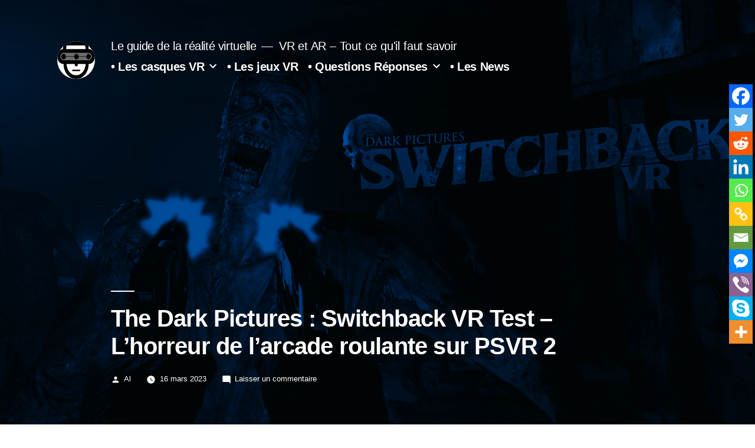

--- FILE ---
content_type: text/html; charset=UTF-8
request_url: https://virtual-guru.com/jeux/the-dark-pictures-switchback-vr-test-lhorreur-de-larcade-roulante-sur-psvr-2/
body_size: 30485
content:
<!doctype html>
<html lang="fr-FR">
<head>
<meta charset="UTF-8"/>
<meta name="viewport" content="width=device-width, initial-scale=1"/>
<link rel="profile" href="https://gmpg.org/xfn/11"/>
<meta name='robots' content='index, follow, max-image-preview:large, max-snippet:-1, max-video-preview:-1'/>
<title>The Dark Pictures : Switchback VR - Test sur PSVR2</title>
<meta name="description" content="The Dark Pictures : Switchback VR est un titre exclusif pour le PlayStation VR2, disponible dès maintenant sur PlayStation 5."/>
<link rel="canonical" href="https://virtual-guru.com/jeux/the-dark-pictures-switchback-vr-test-lhorreur-de-larcade-roulante-sur-psvr-2/"/>
<meta property="og:locale" content="fr_FR"/>
<meta property="og:type" content="article"/>
<meta property="og:title" content="The Dark Pictures : Switchback VR - Test sur PSVR2"/>
<meta property="og:description" content="The Dark Pictures : Switchback VR est un titre exclusif pour le PlayStation VR2, disponible dès maintenant sur PlayStation 5."/>
<meta property="og:url" content="https://virtual-guru.com/jeux/the-dark-pictures-switchback-vr-test-lhorreur-de-larcade-roulante-sur-psvr-2/"/>
<meta property="og:site_name" content="Le guide de la réalité virtuelle"/>
<meta property="article:author" content="facebook.com/abdelghafour.lmr"/>
<meta property="article:published_time" content="2023-03-16T15:20:00+00:00"/>
<meta property="article:modified_time" content="2023-03-17T04:25:56+00:00"/>
<meta property="og:image" content="https://virtual-guru.com/wp-content/uploads/2023/03/image-29.png"/>
<meta property="og:image:width" content="1280"/>
<meta property="og:image:height" content="720"/>
<meta property="og:image:type" content="image/png"/>
<meta name="author" content="Al"/>
<meta name="twitter:card" content="summary_large_image"/>
<script type="application/ld+json" class="yoast-schema-graph">{"@context":"https://schema.org","@graph":[{"@type":"Article","@id":"https://virtual-guru.com/jeux/the-dark-pictures-switchback-vr-test-lhorreur-de-larcade-roulante-sur-psvr-2/#article","isPartOf":{"@id":"https://virtual-guru.com/jeux/the-dark-pictures-switchback-vr-test-lhorreur-de-larcade-roulante-sur-psvr-2/"},"author":{"name":"Al","@id":"https://virtual-guru.com/#/schema/person/e41218fe7e7bf53eb0d4d53549e98c82"},"headline":"The Dark Pictures:Switchback VR Test &#8211; L&rsquo;horreur de l&rsquo;arcade roulante sur PSVR 2","datePublished":"2023-03-16T15:20:00+00:00","dateModified":"2023-03-17T04:25:56+00:00","mainEntityOfPage":{"@id":"https://virtual-guru.com/jeux/the-dark-pictures-switchback-vr-test-lhorreur-de-larcade-roulante-sur-psvr-2/"},"wordCount":1839,"commentCount":0,"publisher":{"@id":"https://virtual-guru.com/#organization"},"image":{"@id":"https://virtual-guru.com/jeux/the-dark-pictures-switchback-vr-test-lhorreur-de-larcade-roulante-sur-psvr-2/#primaryimage"},"thumbnailUrl":"https://virtual-guru.com/wp-content/uploads/2023/03/image-29.png","keywords":["jeux psvr 2"],"articleSection":["Jeux"],"inLanguage":"fr-FR","potentialAction":[{"@type":"CommentAction","name":"Comment","target":["https://virtual-guru.com/jeux/the-dark-pictures-switchback-vr-test-lhorreur-de-larcade-roulante-sur-psvr-2/#respond"]}]},{"@type":"WebPage","@id":"https://virtual-guru.com/jeux/the-dark-pictures-switchback-vr-test-lhorreur-de-larcade-roulante-sur-psvr-2/","url":"https://virtual-guru.com/jeux/the-dark-pictures-switchback-vr-test-lhorreur-de-larcade-roulante-sur-psvr-2/","name":"The Dark Pictures:Switchback VR - Test sur PSVR2","isPartOf":{"@id":"https://virtual-guru.com/#website"},"primaryImageOfPage":{"@id":"https://virtual-guru.com/jeux/the-dark-pictures-switchback-vr-test-lhorreur-de-larcade-roulante-sur-psvr-2/#primaryimage"},"image":{"@id":"https://virtual-guru.com/jeux/the-dark-pictures-switchback-vr-test-lhorreur-de-larcade-roulante-sur-psvr-2/#primaryimage"},"thumbnailUrl":"https://virtual-guru.com/wp-content/uploads/2023/03/image-29.png","datePublished":"2023-03-16T15:20:00+00:00","dateModified":"2023-03-17T04:25:56+00:00","description":"The Dark Pictures:Switchback VR est un titre exclusif pour le PlayStation VR2, disponible dès maintenant sur PlayStation 5.","breadcrumb":{"@id":"https://virtual-guru.com/jeux/the-dark-pictures-switchback-vr-test-lhorreur-de-larcade-roulante-sur-psvr-2/#breadcrumb"},"inLanguage":"fr-FR","potentialAction":[{"@type":"ReadAction","target":["https://virtual-guru.com/jeux/the-dark-pictures-switchback-vr-test-lhorreur-de-larcade-roulante-sur-psvr-2/"]}]},{"@type":"ImageObject","inLanguage":"fr-FR","@id":"https://virtual-guru.com/jeux/the-dark-pictures-switchback-vr-test-lhorreur-de-larcade-roulante-sur-psvr-2/#primaryimage","url":"https://virtual-guru.com/wp-content/uploads/2023/03/image-29.png","contentUrl":"https://virtual-guru.com/wp-content/uploads/2023/03/image-29.png","width":1280,"height":720,"caption":"The Dark Pictures:Switchback VR Test - L'horreur de l'arcade roulante sur PSVR 2"},{"@type":"BreadcrumbList","@id":"https://virtual-guru.com/jeux/the-dark-pictures-switchback-vr-test-lhorreur-de-larcade-roulante-sur-psvr-2/#breadcrumb","itemListElement":[{"@type":"ListItem","position":1,"name":"Virtual Guru","item":"https://virtual-guru.com/"},{"@type":"ListItem","position":2,"name":"Les derniers news VR / AR","item":"https://virtual-guru.com/news/"},{"@type":"ListItem","position":3,"name":"The Dark Pictures:Switchback VR Test &#8211; L&rsquo;horreur de l&rsquo;arcade roulante sur PSVR 2"}]},{"@type":"WebSite","@id":"https://virtual-guru.com/#website","url":"https://virtual-guru.com/","name":"Guide et actu sur la VR","description":"VR et AR - Tout ce qu&#039;il faut savoir","publisher":{"@id":"https://virtual-guru.com/#organization"},"potentialAction":[{"@type":"SearchAction","target":{"@type":"EntryPoint","urlTemplate":"https://virtual-guru.com/?s={search_term_string}"},"query-input":{"@type":"PropertyValueSpecification","valueRequired":true,"valueName":"search_term_string"}}],"inLanguage":"fr-FR"},{"@type":"Organization","@id":"https://virtual-guru.com/#organization","name":"LCC","url":"https://virtual-guru.com/","logo":{"@type":"ImageObject","inLanguage":"fr-FR","@id":"https://virtual-guru.com/#/schema/logo/image/","url":"https://virtual-guru.com/wp-content/uploads/2019/08/logo-vr.gif","contentUrl":"https://virtual-guru.com/wp-content/uploads/2019/08/logo-vr.gif","width":1385,"height":1385,"caption":"LCC"},"image":{"@id":"https://virtual-guru.com/#/schema/logo/image/"}},{"@type":"Person","@id":"https://virtual-guru.com/#/schema/person/e41218fe7e7bf53eb0d4d53549e98c82","name":"Al","image":{"@type":"ImageObject","inLanguage":"fr-FR","@id":"https://virtual-guru.com/#/schema/person/image/","url":"https://secure.gravatar.com/avatar/c4f337930591e78c507bd319f18a44be159648ae1d71b0cb21002629e1b36bcc?s=96&d=mm&r=g","contentUrl":"https://secure.gravatar.com/avatar/c4f337930591e78c507bd319f18a44be159648ae1d71b0cb21002629e1b36bcc?s=96&d=mm&r=g","caption":"Al"},"description":"Abdelghafour Lammamri, 27 ans, Rédacteur Web, passionné par le monde des technologies (les smartphones et la réalité virtuelle/augmentée).","sameAs":["facebook.com/abdelghafour.lmr","instagram.com/abdelghafour.lmr"]}]}</script>
<link rel="alternate" title="oEmbed (JSON)" type="application/json+oembed" href="https://virtual-guru.com/wp-json/oembed/1.0/embed?url=https%3A%2F%2Fvirtual-guru.com%2Fjeux%2Fthe-dark-pictures-switchback-vr-test-lhorreur-de-larcade-roulante-sur-psvr-2%2F"/>
<link rel="alternate" title="oEmbed (XML)" type="text/xml+oembed" href="https://virtual-guru.com/wp-json/oembed/1.0/embed?url=https%3A%2F%2Fvirtual-guru.com%2Fjeux%2Fthe-dark-pictures-switchback-vr-test-lhorreur-de-larcade-roulante-sur-psvr-2%2F&#038;format=xml"/>
<style id='wp-img-auto-sizes-contain-inline-css'>img:is([sizes=auto i],[sizes^="auto," i]){contain-intrinsic-size:3000px 1500px}</style>
<style id='wp-block-library-inline-css'>:root{--wp-block-synced-color:#7a00df;--wp-block-synced-color--rgb:122,0,223;--wp-bound-block-color:var(--wp-block-synced-color);--wp-editor-canvas-background:#ddd;--wp-admin-theme-color:#007cba;--wp-admin-theme-color--rgb:0,124,186;--wp-admin-theme-color-darker-10:#006ba1;--wp-admin-theme-color-darker-10--rgb:0,107,160.5;--wp-admin-theme-color-darker-20:#005a87;--wp-admin-theme-color-darker-20--rgb:0,90,135;--wp-admin-border-width-focus:2px}@media (min-resolution:192dpi){:root{--wp-admin-border-width-focus:1.5px}}.wp-element-button{cursor:pointer}:root .has-very-light-gray-background-color{background-color:#eee}:root .has-very-dark-gray-background-color{background-color:#313131}:root .has-very-light-gray-color{color:#eee}:root .has-very-dark-gray-color{color:#313131}:root .has-vivid-green-cyan-to-vivid-cyan-blue-gradient-background{background:linear-gradient(135deg,#00d084,#0693e3)}:root .has-purple-crush-gradient-background{background:linear-gradient(135deg,#34e2e4,#4721fb 50%,#ab1dfe)}:root .has-hazy-dawn-gradient-background{background:linear-gradient(135deg,#faaca8,#dad0ec)}:root .has-subdued-olive-gradient-background{background:linear-gradient(135deg,#fafae1,#67a671)}:root .has-atomic-cream-gradient-background{background:linear-gradient(135deg,#fdd79a,#004a59)}:root .has-nightshade-gradient-background{background:linear-gradient(135deg,#330968,#31cdcf)}:root .has-midnight-gradient-background{background:linear-gradient(135deg,#020381,#2874fc)}:root{--wp--preset--font-size--normal:16px;--wp--preset--font-size--huge:42px}.has-regular-font-size{font-size:1em}.has-larger-font-size{font-size:2.625em}.has-normal-font-size{font-size:var(--wp--preset--font-size--normal)}.has-huge-font-size{font-size:var(--wp--preset--font-size--huge)}.has-text-align-center{text-align:center}.has-text-align-left{text-align:left}.has-text-align-right{text-align:right}.has-fit-text{white-space:nowrap!important}#end-resizable-editor-section{display:none}.aligncenter{clear:both}.items-justified-left{justify-content:flex-start}.items-justified-center{justify-content:center}.items-justified-right{justify-content:flex-end}.items-justified-space-between{justify-content:space-between}.screen-reader-text{border:0;clip-path:inset(50%);height:1px;margin:-1px;overflow:hidden;padding:0;position:absolute;width:1px;word-wrap:normal!important}.screen-reader-text:focus{background-color:#ddd;clip-path:none;color:#444;display:block;font-size:1em;height:auto;left:5px;line-height:normal;padding:15px 23px 14px;text-decoration:none;top:5px;width:auto;z-index:100000}html :where(.has-border-color){border-style:solid}html :where([style*=border-top-color]){border-top-style:solid}html :where([style*=border-right-color]){border-right-style:solid}html :where([style*=border-bottom-color]){border-bottom-style:solid}html :where([style*=border-left-color]){border-left-style:solid}html :where([style*=border-width]){border-style:solid}html :where([style*=border-top-width]){border-top-style:solid}html :where([style*=border-right-width]){border-right-style:solid}html :where([style*=border-bottom-width]){border-bottom-style:solid}html :where([style*=border-left-width]){border-left-style:solid}html :where(img[class*=wp-image-]){height:auto;max-width:100%}:where(figure){margin:0 0 1em}html :where(.is-position-sticky){--wp-admin--admin-bar--position-offset:var(--wp-admin--admin-bar--height,0px)}@media screen and (max-width:600px){html :where(.is-position-sticky){--wp-admin--admin-bar--position-offset:0px}}</style><style id='wp-block-heading-inline-css'>h1:where(.wp-block-heading).has-background,h2:where(.wp-block-heading).has-background,h3:where(.wp-block-heading).has-background,h4:where(.wp-block-heading).has-background,h5:where(.wp-block-heading).has-background,h6:where(.wp-block-heading).has-background{padding:1.25em 2.375em}h1.has-text-align-left[style*=writing-mode]:where([style*=vertical-lr]),h1.has-text-align-right[style*=writing-mode]:where([style*=vertical-rl]),h2.has-text-align-left[style*=writing-mode]:where([style*=vertical-lr]),h2.has-text-align-right[style*=writing-mode]:where([style*=vertical-rl]),h3.has-text-align-left[style*=writing-mode]:where([style*=vertical-lr]),h3.has-text-align-right[style*=writing-mode]:where([style*=vertical-rl]),h4.has-text-align-left[style*=writing-mode]:where([style*=vertical-lr]),h4.has-text-align-right[style*=writing-mode]:where([style*=vertical-rl]),h5.has-text-align-left[style*=writing-mode]:where([style*=vertical-lr]),h5.has-text-align-right[style*=writing-mode]:where([style*=vertical-rl]),h6.has-text-align-left[style*=writing-mode]:where([style*=vertical-lr]),h6.has-text-align-right[style*=writing-mode]:where([style*=vertical-rl]){rotate:180deg}</style>
<style id='wp-block-image-inline-css'>.wp-block-image>a,.wp-block-image>figure>a{display:inline-block}.wp-block-image img{box-sizing:border-box;height:auto;max-width:100%;vertical-align:bottom}@media not (prefers-reduced-motion){.wp-block-image img.hide{visibility:hidden}.wp-block-image img.show{animation:show-content-image .4s}}.wp-block-image[style*=border-radius] img,.wp-block-image[style*=border-radius]>a{border-radius:inherit}.wp-block-image.has-custom-border img{box-sizing:border-box}.wp-block-image.aligncenter{text-align:center}.wp-block-image.alignfull>a,.wp-block-image.alignwide>a{width:100%}.wp-block-image.alignfull img,.wp-block-image.alignwide img{height:auto;width:100%}.wp-block-image .aligncenter,.wp-block-image .alignleft,.wp-block-image .alignright,.wp-block-image.aligncenter,.wp-block-image.alignleft,.wp-block-image.alignright{display:table}.wp-block-image .aligncenter>figcaption,.wp-block-image .alignleft>figcaption,.wp-block-image .alignright>figcaption,.wp-block-image.aligncenter>figcaption,.wp-block-image.alignleft>figcaption,.wp-block-image.alignright>figcaption{caption-side:bottom;display:table-caption}.wp-block-image .alignleft{float:left;margin:.5em 1em .5em 0}.wp-block-image .alignright{float:right;margin:.5em 0 .5em 1em}.wp-block-image .aligncenter{margin-left:auto;margin-right:auto}.wp-block-image :where(figcaption){margin-bottom:1em;margin-top:.5em}.wp-block-image.is-style-circle-mask img{border-radius:9999px}@supports ((-webkit-mask-image:none) or (mask-image:none)) or (-webkit-mask-image:none){.wp-block-image.is-style-circle-mask img{border-radius:0;-webkit-mask-image:url('data:image/svg+xml;utf8,<svg viewBox="0 0 100 100" xmlns="http://www.w3.org/2000/svg"><circle cx="50" cy="50" r="50"/></svg>');mask-image:url('data:image/svg+xml;utf8,<svg viewBox="0 0 100 100" xmlns="http://www.w3.org/2000/svg"><circle cx="50" cy="50" r="50"/></svg>');mask-mode:alpha;-webkit-mask-position:center;mask-position:center;-webkit-mask-repeat:no-repeat;mask-repeat:no-repeat;-webkit-mask-size:contain;mask-size:contain}}:root :where(.wp-block-image.is-style-rounded img,.wp-block-image .is-style-rounded img){border-radius:9999px}.wp-block-image figure{margin:0}.wp-lightbox-container{display:flex;flex-direction:column;position:relative}.wp-lightbox-container img{cursor:zoom-in}.wp-lightbox-container img:hover+button{opacity:1}.wp-lightbox-container button{align-items:center;backdrop-filter:blur(16px) saturate(180%);background-color:#5a5a5a40;border:none;border-radius:4px;cursor:zoom-in;display:flex;height:20px;justify-content:center;opacity:0;padding:0;position:absolute;right:16px;text-align:center;top:16px;width:20px;z-index:100}@media not (prefers-reduced-motion){.wp-lightbox-container button{transition:opacity .2s ease}}.wp-lightbox-container button:focus-visible{outline:3px auto #5a5a5a40;outline:3px auto -webkit-focus-ring-color;outline-offset:3px}.wp-lightbox-container button:hover{cursor:pointer;opacity:1}.wp-lightbox-container button:focus{opacity:1}.wp-lightbox-container button:focus,.wp-lightbox-container button:hover,.wp-lightbox-container button:not(:hover):not(:active):not(.has-background){background-color:#5a5a5a40;border:none}.wp-lightbox-overlay{box-sizing:border-box;cursor:zoom-out;height:100vh;left:0;overflow:hidden;position:fixed;top:0;visibility:hidden;width:100%;z-index:100000}.wp-lightbox-overlay .close-button{align-items:center;cursor:pointer;display:flex;justify-content:center;min-height:40px;min-width:40px;padding:0;position:absolute;right:calc(env(safe-area-inset-right) + 16px);top:calc(env(safe-area-inset-top) + 16px);z-index:5000000}.wp-lightbox-overlay .close-button:focus,.wp-lightbox-overlay .close-button:hover,.wp-lightbox-overlay .close-button:not(:hover):not(:active):not(.has-background){background:none;border:none}.wp-lightbox-overlay .lightbox-image-container{height:var(--wp--lightbox-container-height);left:50%;overflow:hidden;position:absolute;top:50%;transform:translate(-50%,-50%);transform-origin:top left;width:var(--wp--lightbox-container-width);z-index:9999999999}.wp-lightbox-overlay .wp-block-image{align-items:center;box-sizing:border-box;display:flex;height:100%;justify-content:center;margin:0;position:relative;transform-origin:0 0;width:100%;z-index:3000000}.wp-lightbox-overlay .wp-block-image img{height:var(--wp--lightbox-image-height);min-height:var(--wp--lightbox-image-height);min-width:var(--wp--lightbox-image-width);width:var(--wp--lightbox-image-width)}.wp-lightbox-overlay .wp-block-image figcaption{display:none}.wp-lightbox-overlay button{background:none;border:none}.wp-lightbox-overlay .scrim{background-color:#fff;height:100%;opacity:.9;position:absolute;width:100%;z-index:2000000}.wp-lightbox-overlay.active{visibility:visible}@media not (prefers-reduced-motion){.wp-lightbox-overlay.active{animation:turn-on-visibility .25s both}.wp-lightbox-overlay.active img{animation:turn-on-visibility .35s both}.wp-lightbox-overlay.show-closing-animation:not(.active){animation:turn-off-visibility .35s both}.wp-lightbox-overlay.show-closing-animation:not(.active) img{animation:turn-off-visibility .25s both}.wp-lightbox-overlay.zoom.active{animation:none;opacity:1;visibility:visible}.wp-lightbox-overlay.zoom.active .lightbox-image-container{animation:lightbox-zoom-in .4s}.wp-lightbox-overlay.zoom.active .lightbox-image-container img{animation:none}.wp-lightbox-overlay.zoom.active .scrim{animation:turn-on-visibility .4s forwards}.wp-lightbox-overlay.zoom.show-closing-animation:not(.active){animation:none}.wp-lightbox-overlay.zoom.show-closing-animation:not(.active) .lightbox-image-container{animation:lightbox-zoom-out .4s}.wp-lightbox-overlay.zoom.show-closing-animation:not(.active) .lightbox-image-container img{animation:none}.wp-lightbox-overlay.zoom.show-closing-animation:not(.active) .scrim{animation:turn-off-visibility .4s forwards}}@keyframes show-content-image{0%{visibility:hidden}99%{visibility:hidden}to{visibility:visible}}@keyframes turn-on-visibility{0%{opacity:0}to{opacity:1}}@keyframes turn-off-visibility{0%{opacity:1;visibility:visible}99%{opacity:0;visibility:visible}to{opacity:0;visibility:hidden}}@keyframes lightbox-zoom-in{0%{transform:translate(calc((-100vw + var(--wp--lightbox-scrollbar-width))/2 + var(--wp--lightbox-initial-left-position)),calc(-50vh + var(--wp--lightbox-initial-top-position))) scale(var(--wp--lightbox-scale))}to{transform:translate(-50%,-50%) scale(1)}}@keyframes lightbox-zoom-out{0%{transform:translate(-50%,-50%) scale(1);visibility:visible}99%{visibility:visible}to{transform:translate(calc((-100vw + var(--wp--lightbox-scrollbar-width))/2 + var(--wp--lightbox-initial-left-position)),calc(-50vh + var(--wp--lightbox-initial-top-position))) scale(var(--wp--lightbox-scale));visibility:hidden}}</style>
<style id='wp-block-image-theme-inline-css'>:root :where(.wp-block-image figcaption){color:#555;font-size:13px;text-align:center}.is-dark-theme :root :where(.wp-block-image figcaption){color:#ffffffa6}.wp-block-image{margin:0 0 1em}</style>
<style id='wp-block-list-inline-css'>ol,ul{box-sizing:border-box}:root :where(.wp-block-list.has-background){padding:1.25em 2.375em}</style>
<style id='wp-block-embed-inline-css'>.wp-block-embed.alignleft,.wp-block-embed.alignright,.wp-block[data-align=left]>[data-type="core/embed"],.wp-block[data-align=right]>[data-type="core/embed"]{max-width:360px;width:100%}.wp-block-embed.alignleft .wp-block-embed__wrapper,.wp-block-embed.alignright .wp-block-embed__wrapper,.wp-block[data-align=left]>[data-type="core/embed"] .wp-block-embed__wrapper,.wp-block[data-align=right]>[data-type="core/embed"] .wp-block-embed__wrapper{min-width:280px}.wp-block-cover .wp-block-embed{min-height:240px;min-width:320px}.wp-block-embed{overflow-wrap:break-word}.wp-block-embed :where(figcaption){margin-bottom:1em;margin-top:.5em}.wp-block-embed iframe{max-width:100%}.wp-block-embed__wrapper{position:relative}.wp-embed-responsive .wp-has-aspect-ratio .wp-block-embed__wrapper:before{content:"";display:block;padding-top:50%}.wp-embed-responsive .wp-has-aspect-ratio iframe{bottom:0;height:100%;left:0;position:absolute;right:0;top:0;width:100%}.wp-embed-responsive .wp-embed-aspect-21-9 .wp-block-embed__wrapper:before{padding-top:42.85%}.wp-embed-responsive .wp-embed-aspect-18-9 .wp-block-embed__wrapper:before{padding-top:50%}.wp-embed-responsive .wp-embed-aspect-16-9 .wp-block-embed__wrapper:before{padding-top:56.25%}.wp-embed-responsive .wp-embed-aspect-4-3 .wp-block-embed__wrapper:before{padding-top:75%}.wp-embed-responsive .wp-embed-aspect-1-1 .wp-block-embed__wrapper:before{padding-top:100%}.wp-embed-responsive .wp-embed-aspect-9-16 .wp-block-embed__wrapper:before{padding-top:177.77%}.wp-embed-responsive .wp-embed-aspect-1-2 .wp-block-embed__wrapper:before{padding-top:200%}</style>
<style id='wp-block-embed-theme-inline-css'>.wp-block-embed :where(figcaption){color:#555;font-size:13px;text-align:center}.is-dark-theme .wp-block-embed :where(figcaption){color:#ffffffa6}.wp-block-embed{margin:0 0 1em}</style>
<style id='wp-block-paragraph-inline-css'>.is-small-text{font-size:.875em}.is-regular-text{font-size:1em}.is-large-text{font-size:2.25em}.is-larger-text{font-size:3em}.has-drop-cap:not(:focus):first-letter{float:left;font-size:8.4em;font-style:normal;font-weight:100;line-height:.68;margin:.05em .1em 0 0;text-transform:uppercase}body.rtl .has-drop-cap:not(:focus):first-letter{float:none;margin-left:.1em}p.has-drop-cap.has-background{overflow:hidden}:root :where(p.has-background){padding:1.25em 2.375em}:where(p.has-text-color:not(.has-link-color)) a{color:inherit}p.has-text-align-left[style*="writing-mode:vertical-lr"],p.has-text-align-right[style*="writing-mode:vertical-rl"]{rotate:180deg}</style>
<link rel="stylesheet" type="text/css" href="//virtual-guru.com/wp-content/cache/wpfc-minified/2fyj9el/bn31z.css" media="all"/>
<style id='global-styles-inline-css'>:root{--wp--preset--aspect-ratio--square:1;--wp--preset--aspect-ratio--4-3:4/3;--wp--preset--aspect-ratio--3-4:3/4;--wp--preset--aspect-ratio--3-2:3/2;--wp--preset--aspect-ratio--2-3:2/3;--wp--preset--aspect-ratio--16-9:16/9;--wp--preset--aspect-ratio--9-16:9/16;--wp--preset--color--black:#000000;--wp--preset--color--cyan-bluish-gray:#abb8c3;--wp--preset--color--white:#FFF;--wp--preset--color--pale-pink:#f78da7;--wp--preset--color--vivid-red:#cf2e2e;--wp--preset--color--luminous-vivid-orange:#ff6900;--wp--preset--color--luminous-vivid-amber:#fcb900;--wp--preset--color--light-green-cyan:#7bdcb5;--wp--preset--color--vivid-green-cyan:#00d084;--wp--preset--color--pale-cyan-blue:#8ed1fc;--wp--preset--color--vivid-cyan-blue:#0693e3;--wp--preset--color--vivid-purple:#9b51e0;--wp--preset--color--primary:#004ca8;--wp--preset--color--secondary:#003575;--wp--preset--color--dark-gray:#111;--wp--preset--color--light-gray:#767676;--wp--preset--gradient--vivid-cyan-blue-to-vivid-purple:linear-gradient(135deg,rgb(6,147,227) 0%,rgb(155,81,224) 100%);--wp--preset--gradient--light-green-cyan-to-vivid-green-cyan:linear-gradient(135deg,rgb(122,220,180) 0%,rgb(0,208,130) 100%);--wp--preset--gradient--luminous-vivid-amber-to-luminous-vivid-orange:linear-gradient(135deg,rgb(252,185,0) 0%,rgb(255,105,0) 100%);--wp--preset--gradient--luminous-vivid-orange-to-vivid-red:linear-gradient(135deg,rgb(255,105,0) 0%,rgb(207,46,46) 100%);--wp--preset--gradient--very-light-gray-to-cyan-bluish-gray:linear-gradient(135deg,rgb(238,238,238) 0%,rgb(169,184,195) 100%);--wp--preset--gradient--cool-to-warm-spectrum:linear-gradient(135deg,rgb(74,234,220) 0%,rgb(151,120,209) 20%,rgb(207,42,186) 40%,rgb(238,44,130) 60%,rgb(251,105,98) 80%,rgb(254,248,76) 100%);--wp--preset--gradient--blush-light-purple:linear-gradient(135deg,rgb(255,206,236) 0%,rgb(152,150,240) 100%);--wp--preset--gradient--blush-bordeaux:linear-gradient(135deg,rgb(254,205,165) 0%,rgb(254,45,45) 50%,rgb(107,0,62) 100%);--wp--preset--gradient--luminous-dusk:linear-gradient(135deg,rgb(255,203,112) 0%,rgb(199,81,192) 50%,rgb(65,88,208) 100%);--wp--preset--gradient--pale-ocean:linear-gradient(135deg,rgb(255,245,203) 0%,rgb(182,227,212) 50%,rgb(51,167,181) 100%);--wp--preset--gradient--electric-grass:linear-gradient(135deg,rgb(202,248,128) 0%,rgb(113,206,126) 100%);--wp--preset--gradient--midnight:linear-gradient(135deg,rgb(2,3,129) 0%,rgb(40,116,252) 100%);--wp--preset--font-size--small:19.5px;--wp--preset--font-size--medium:20px;--wp--preset--font-size--large:36.5px;--wp--preset--font-size--x-large:42px;--wp--preset--font-size--normal:22px;--wp--preset--font-size--huge:49.5px;--wp--preset--spacing--20:0.44rem;--wp--preset--spacing--30:0.67rem;--wp--preset--spacing--40:1rem;--wp--preset--spacing--50:1.5rem;--wp--preset--spacing--60:2.25rem;--wp--preset--spacing--70:3.38rem;--wp--preset--spacing--80:5.06rem;--wp--preset--shadow--natural:6px 6px 9px rgba(0, 0, 0, 0.2);--wp--preset--shadow--deep:12px 12px 50px rgba(0, 0, 0, 0.4);--wp--preset--shadow--sharp:6px 6px 0px rgba(0, 0, 0, 0.2);--wp--preset--shadow--outlined:6px 6px 0px -3px rgb(255, 255, 255), 6px 6px rgb(0, 0, 0);--wp--preset--shadow--crisp:6px 6px 0px rgb(0, 0, 0);}:where(.is-layout-flex){gap:0.5em;}:where(.is-layout-grid){gap:0.5em;}body .is-layout-flex{display:flex;}.is-layout-flex{flex-wrap:wrap;align-items:center;}.is-layout-flex > :is(*, div){margin:0;}body .is-layout-grid{display:grid;}.is-layout-grid > :is(*, div){margin:0;}:where(.wp-block-columns.is-layout-flex){gap:2em;}:where(.wp-block-columns.is-layout-grid){gap:2em;}:where(.wp-block-post-template.is-layout-flex){gap:1.25em;}:where(.wp-block-post-template.is-layout-grid){gap:1.25em;}.has-black-color{color:var(--wp--preset--color--black) !important;}.has-cyan-bluish-gray-color{color:var(--wp--preset--color--cyan-bluish-gray) !important;}.has-white-color{color:var(--wp--preset--color--white) !important;}.has-pale-pink-color{color:var(--wp--preset--color--pale-pink) !important;}.has-vivid-red-color{color:var(--wp--preset--color--vivid-red) !important;}.has-luminous-vivid-orange-color{color:var(--wp--preset--color--luminous-vivid-orange) !important;}.has-luminous-vivid-amber-color{color:var(--wp--preset--color--luminous-vivid-amber) !important;}.has-light-green-cyan-color{color:var(--wp--preset--color--light-green-cyan) !important;}.has-vivid-green-cyan-color{color:var(--wp--preset--color--vivid-green-cyan) !important;}.has-pale-cyan-blue-color{color:var(--wp--preset--color--pale-cyan-blue) !important;}.has-vivid-cyan-blue-color{color:var(--wp--preset--color--vivid-cyan-blue) !important;}.has-vivid-purple-color{color:var(--wp--preset--color--vivid-purple) !important;}.has-black-background-color{background-color:var(--wp--preset--color--black) !important;}.has-cyan-bluish-gray-background-color{background-color:var(--wp--preset--color--cyan-bluish-gray) !important;}.has-white-background-color{background-color:var(--wp--preset--color--white) !important;}.has-pale-pink-background-color{background-color:var(--wp--preset--color--pale-pink) !important;}.has-vivid-red-background-color{background-color:var(--wp--preset--color--vivid-red) !important;}.has-luminous-vivid-orange-background-color{background-color:var(--wp--preset--color--luminous-vivid-orange) !important;}.has-luminous-vivid-amber-background-color{background-color:var(--wp--preset--color--luminous-vivid-amber) !important;}.has-light-green-cyan-background-color{background-color:var(--wp--preset--color--light-green-cyan) !important;}.has-vivid-green-cyan-background-color{background-color:var(--wp--preset--color--vivid-green-cyan) !important;}.has-pale-cyan-blue-background-color{background-color:var(--wp--preset--color--pale-cyan-blue) !important;}.has-vivid-cyan-blue-background-color{background-color:var(--wp--preset--color--vivid-cyan-blue) !important;}.has-vivid-purple-background-color{background-color:var(--wp--preset--color--vivid-purple) !important;}.has-black-border-color{border-color:var(--wp--preset--color--black) !important;}.has-cyan-bluish-gray-border-color{border-color:var(--wp--preset--color--cyan-bluish-gray) !important;}.has-white-border-color{border-color:var(--wp--preset--color--white) !important;}.has-pale-pink-border-color{border-color:var(--wp--preset--color--pale-pink) !important;}.has-vivid-red-border-color{border-color:var(--wp--preset--color--vivid-red) !important;}.has-luminous-vivid-orange-border-color{border-color:var(--wp--preset--color--luminous-vivid-orange) !important;}.has-luminous-vivid-amber-border-color{border-color:var(--wp--preset--color--luminous-vivid-amber) !important;}.has-light-green-cyan-border-color{border-color:var(--wp--preset--color--light-green-cyan) !important;}.has-vivid-green-cyan-border-color{border-color:var(--wp--preset--color--vivid-green-cyan) !important;}.has-pale-cyan-blue-border-color{border-color:var(--wp--preset--color--pale-cyan-blue) !important;}.has-vivid-cyan-blue-border-color{border-color:var(--wp--preset--color--vivid-cyan-blue) !important;}.has-vivid-purple-border-color{border-color:var(--wp--preset--color--vivid-purple) !important;}.has-vivid-cyan-blue-to-vivid-purple-gradient-background{background:var(--wp--preset--gradient--vivid-cyan-blue-to-vivid-purple) !important;}.has-light-green-cyan-to-vivid-green-cyan-gradient-background{background:var(--wp--preset--gradient--light-green-cyan-to-vivid-green-cyan) !important;}.has-luminous-vivid-amber-to-luminous-vivid-orange-gradient-background{background:var(--wp--preset--gradient--luminous-vivid-amber-to-luminous-vivid-orange) !important;}.has-luminous-vivid-orange-to-vivid-red-gradient-background{background:var(--wp--preset--gradient--luminous-vivid-orange-to-vivid-red) !important;}.has-very-light-gray-to-cyan-bluish-gray-gradient-background{background:var(--wp--preset--gradient--very-light-gray-to-cyan-bluish-gray) !important;}.has-cool-to-warm-spectrum-gradient-background{background:var(--wp--preset--gradient--cool-to-warm-spectrum) !important;}.has-blush-light-purple-gradient-background{background:var(--wp--preset--gradient--blush-light-purple) !important;}.has-blush-bordeaux-gradient-background{background:var(--wp--preset--gradient--blush-bordeaux) !important;}.has-luminous-dusk-gradient-background{background:var(--wp--preset--gradient--luminous-dusk) !important;}.has-pale-ocean-gradient-background{background:var(--wp--preset--gradient--pale-ocean) !important;}.has-electric-grass-gradient-background{background:var(--wp--preset--gradient--electric-grass) !important;}.has-midnight-gradient-background{background:var(--wp--preset--gradient--midnight) !important;}.has-small-font-size{font-size:var(--wp--preset--font-size--small) !important;}.has-medium-font-size{font-size:var(--wp--preset--font-size--medium) !important;}.has-large-font-size{font-size:var(--wp--preset--font-size--large) !important;}.has-x-large-font-size{font-size:var(--wp--preset--font-size--x-large) !important;}</style>
<style id='classic-theme-styles-inline-css'>.wp-block-button__link{color:#fff;background-color:#32373c;border-radius:9999px;box-shadow:none;text-decoration:none;padding:calc(.667em + 2px) calc(1.333em + 2px);font-size:1.125em}.wp-block-file__button{background:#32373c;color:#fff;text-decoration:none}</style>
<link rel="stylesheet" type="text/css" href="//virtual-guru.com/wp-content/cache/wpfc-minified/8wj99aug/h8s5x.css" media="all"/>
<link rel="stylesheet" type="text/css" href="//virtual-guru.com/wp-content/cache/wpfc-minified/7v2p0z1r/bn31y.css" media="print"/>
<style>#heateor_sss_error{color:red;margin:7px 0}div.heateor_sss_sharing_ul a:link,div.heateor_sss_sharing_ul a:focus{text-decoration:none;background:transparent!important}.heateor_sss_login_container{margin:2px 0}.heateor_sss_login_container img,.heateor_sss_sharing_container img{cursor:pointer;margin:2px;border:none}.heateor_sss_login_container img{display:none;float:left}#heateor_sss_loading_image{display:block!important;float:none}.heateor_sss_error{background-color:#ffffe0;border:1px solid #e6db55;padding:5px;margin:10px}#heateor_sss_sharing_more_providers{position:fixed;top:50%;left:47%;background:#fafafa;width:650px;margin:-180px 0 0 -300px;z-index:10000000;text-shadow:none!important;height:308px}#heateor_sss_mastodon_popup_bg,#heateor_sss_popup_bg{background:url(//virtual-guru.com/wp-content/plugins/sassy-social-share/images/transparent_bg.png);bottom:0;display:block;left:0;position:fixed;right:0;top:0;z-index:10000}#heateor_sss_sharing_more_providers .title{font-size:14px!important;height:auto!important;background:#58b8f8!important;border-bottom:1px solid #d7d7d7!important;color:#fff;font-weight:700;letter-spacing:inherit;line-height:34px!important;padding:0!important;text-align:center;text-transform:none;margin:0!important;text-shadow:none!important;width:100%}#heateor_sss_sharing_more_providers *{font-family:Arial,Helvetica,sans-serif}#heateor_sss_sharing_more_providers #heateor_sss_sharing_more_content{background:#fafafa;border-radius:4px;color:#555;height:auto;width:100%}#heateor_sss_sharing_more_providers .filter{margin:0;padding:10px 0 0;position:relative;width:100%}#heateor_sss_sharing_more_providers .all-services{clear:both;height:250px;overflow:auto}#heateor_sss_sharing_more_content .all-services ul{margin:10px!important;overflow:hidden;list-style:none;padding-left:0!important;position:static!important;width:auto!important}#heateor_sss_sharing_more_content .all-services ul li{margin:0;background:0 0!important;float:left;width:33.3333%!important;text-align:left!important}#heateor_sss_sharing_more_providers .close-button img{margin:0}#heateor_sss_sharing_more_providers .close-button.separated{background:0 0!important;border:none!important;box-shadow:none!important;width:auto!important;height:auto!important;z-index:1000}#heateor_sss_sharing_more_providers .close-button{height:auto!important;width:auto!important;left:auto!important;display:block!important;color:#555!important;cursor:pointer!important;font-size:29px!important;line-height:29px!important;margin:0!important;padding:0!important;position:absolute;right:-13px;top:-11px}#heateor_sss_sharing_more_providers .filter input.search{width:94%;display:block;float:none;font-family:"open sans","helvetica neue",helvetica,arial,sans-serif;font-weight:300;height:auto;line-height:inherit;margin:0 auto;padding:5px 8px 5px 10px;border:1px solid #ccc!important;color:#000;background:#fff!important;font-size:16px!important;text-align:left!important}#heateor_sss_sharing_more_providers .footer-panel{background:#fff;border-top:1px solid #d7d7d7;padding:6px 0;width:100%;color:#fff}#heateor_sss_sharing_more_providers .footer-panel p{background-color:transparent;top:0;text-align:left!important;color:#000;font-family:'helvetica neue',arial,helvetica,sans-serif;font-size:12px;line-height:1.2;margin:0!important;padding:0 6px!important;text-indent:0!important}#heateor_sss_sharing_more_providers .footer-panel a{color:#fff;text-decoration:none;font-weight:700;text-indent:0!important}#heateor_sss_sharing_more_providers .all-services ul li a span{width:51%}#heateor_sss_sharing_more_providers .all-services ul li a{border-radius:3px;color:#666!important;display:block;font-size:18px;height:auto;line-height:28px;overflow:hidden;padding:8px;text-decoration:none!important;text-overflow:ellipsis;white-space:nowrap;border:none!important;text-indent:0!important;background:0 0!important;text-shadow:none}.heateor_sss_share_count{display:block;text-indent:0!important;visibility:hidden;background-color:#58b8f8!important;width:5px;height:auto;text-align:center;min-width:8px!important;padding:1px 4px!important;color:#fff!important;font-family:'Open Sans',arial,sans-serif!important;font-size:10px!important;font-weight:600!important;-webkit-border-radius:15px!important;border-radius:15px!important;-webkit-box-shadow:0 2px 2px rgba(0,0,0,.4);box-shadow:0 2px 2px rgba(0,0,0,.4);text-shadow:0 -1px 0 rgba(0,0,0,.2);line-height:14px!important;border:2px solid #fff!important;z-index:1;margin:2px auto!important;box-sizing:content-box!important}.heateor_sss_share_count,.heateor_sss_vertical_sharing{-webkit-box-sizing:content-box!important;-moz-box-sizing:content-box!important}div.heateor_sss_follow_ul,div.heateor_sss_sharing_ul{padding-left:0!important;margin:1px 0!important}#heateor_sss_mastodon_popup_close img,#heateor_sss_sharing_popup_close img{opacity:1!important;background:0 0!important;border:none!important;outline:0!important;box-shadow:none!important;width:auto!important;height:auto!important;top:inherit!important;right:inherit!important;left:9px!important;padding:0!important}div.heateor_sss_follow_ul .heateorSssSharingRound,div.heateor_sss_sharing_ul .heateorSssSharingRound{background:0 0!important}.heateor_sss_square_count{display:none;text-align:center;font-weight:bolder;font-family:sans-serif;font-style:normal;font-size:.6em;visibility:hidden}div.heateor_sss_follow_ul a,div.heateor_sss_horizontal_sharing div.heateor_sss_sharing_ul a{float:left;padding:0!important;list-style:none!important;border:none!important;margin:2px}.heateorSssSharing,.heateorSssSharingButton{display:block;cursor:pointer;margin:2px}div.heateor_sss_follow_ul a:before,div.heateor_sss_sharing_ul a:before{content:none!important}div.heateor_sss_follow_ul a{width:auto}.heateor_sss_vertical_sharing{background:0 0;-webkit-box-shadow:0 1px 4px 1px rgba(0,0,0,.1);box-shadow:0 1px 4px 1px rgba(0,0,0,.1);position:fixed;overflow:visible;z-index:10000000;display:block;padding:10px;border-radius:4px;opacity:1;box-sizing:content-box!important}div.heateor_sss_horizontal_counter li.heateor_sss_facebook_share,div.heateor_sss_horizontal_sharing li.heateor_sss_facebook_share{width:96px}li.heateor_sss_facebook_like .fb-like span,li.heateor_sss_facebook_recommend .fb-like span,li.heateor_sss_facebook_share .fb-share-button span{vertical-align:top!important}li.heateor_sss_facebook_like .fb-like span iframe,li.heateor_sss_facebook_recommend .fb-like span iframe{max-width:none!important;z-index:1000}.heateor_sss_counter_container li{height:21px}.heateorSssTCBackground:hover{border-width:0!important;background-color:transparent}.heateorSssTCBackground{border-width:0!important;background-color:transparent!important;font-style:normal;word-wrap:normal;color:#666;line-height:1;visibility:hidden}.heateorSssSharingSvg{width:100%;height:100%}.heateorSssSharing{float:left;border:none}.heateorSssSharingArrow{height:16px;width:16px;cursor:pointer;margin-top:10px}.heateorSssPushIn{background:url(data:image/svg+xml;charset=utf8,%3Csvg%20xmlns%3D%22http%3A%2F%2Fwww.w3.org%2F2000%2Fsvg%22%20width%3D%22100%25%22%20height%3D%22100%25%22%20viewBox%3D%220%200%2030%2030%22%3E%0A%3Cpath%20d%3D%22M%207%206%20q%202%206%2010%206%20v%20-6%20l%206%209%20l%20-6%209%20v%20-6%20q%20-10%202%20-10%20-12%22%20stroke-width%3D%221%22%20stroke%3D%22%23000%22%20fill%3D%22%23000%22%20stroke-linecap%3D%22round%22%3E%3C%2Fpath%3E%3C%2Fsvg%3E) left no-repeat}.heateorSssPullOut{background:url(data:image/svg+xml;charset=utf8,%3Csvg%20xmlns%3D%22http%3A%2F%2Fwww.w3.org%2F2000%2Fsvg%22%20width%3D%22100%25%22%20height%3D%22100%25%22%20viewBox%3D%220%200%2030%2030%22%3E%0A%3Cpath%20d%3D%22M%2023%206%20q%20-2%206%20-10%206%20v%20-6%20l%20-6%209%20l%206%209%20v%20-6%20q%2010%202%2010%20-12%22%20stroke-width%3D%221%22%20stroke%3D%22%23000%22%20fill%3D%22%23000%22%20stroke-linecap%3D%22round%22%3E%3C%2Fpath%3E%3C%2Fsvg%3E) left no-repeat}.heateorSssCommentingTabs li{padding-left:0!important;float:left;margin:0 1em 0 0 !important;list-style:none;color:#aaa;display:block;cursor:pointer;font-size:.85em}div.heateorSssTotalShareCount{word-wrap:normal!important;font-weight:bolder;font-family:sans-serif;padding:0;margin:0;text-align:center}div.heateorSssTotalShareText{word-wrap:normal!important;margin:0;padding:0;text-align:center}div.heateor_sss_horizontal_sharing li{width:auto}div.heateor_sss_horizontal_sharing li.heateor_sss_facebook_like{width:91px}div.heateor_sss_horizontal_sharing li.heateor_sss_facebook_recommend{width:145px}div.heateor_sss_horizontal_sharing li.heateor_sss_twitter_tweet{width:95px}div.heateor_sss_horizontal_sharing li.heateor_sss_linkedin_share span{vertical-align:text-top!important}div.heateor_sss_horizontal_sharing li.heateor_sss_linkedin_share{width:96px}div.heateor_sss_horizontal_sharing li.heateor_sss_buffer_share{width:108px}div.heateor_sss_horizontal_sharing li.heateor_sss_reddit_badge{width:130px}div.heateor_sss_horizontal_sharing li.heateor_sss_yummly{width:106px}div.heateor_sss_horizontal_sharing li.heateor_sss_pinterest_pin{width:76px}div.heateor_sss_horizontal_sharing li.heateor_sss_xing{width:98px}.heateor_sss_sharing_container a{padding:0!important;box-shadow:none!important;border:none!important}.heateorSssClear{clear:both}div.course_instructor_widget .heateor_sss_vertical_sharing{display:none!important}@media screen and (max-width:783px){#heateor_sss_sharing_more_providers{width:80%;left:60%;margin-left:-50%;text-shadow:none!important}#heateor_sss_sharing_more_providers .filter input.search{border:1px solid #ccc;width:92%}}@media screen and (max-width:475px){#heateor_sss_sharing_more_content .all-services ul li{width:100%!important}}div.heateor_sss_bottom_sharing{margin-bottom:0}div.heateor_sss_sharing_container a:before,div.heateor_sss_follow_icons_container a:before{content:none}.heateor_sss_mastodon_popup_button{background:linear-gradient(#ec1b23,#d43116);padding:8px 0 10px;font-size:18px;border:0;color:#fff;border-radius:8px;margin:4px auto;font-weight:bolder;width:35%;cursor:pointer;border-bottom-style:groove;border-bottom-width:5px;border-bottom-color:rgb(0,0,0,.2)}</style>
<style id='heateor_sss_frontend_css-inline-css'>.heateor_sss_button_instagram span.heateor_sss_svg,a.heateor_sss_instagram span.heateor_sss_svg{background:radial-gradient(circle at 30% 107%,#fdf497 0,#fdf497 5%,#fd5949 45%,#d6249f 60%,#285aeb 90%)}.heateor_sss_horizontal_sharing .heateor_sss_svg,.heateor_sss_standard_follow_icons_container .heateor_sss_svg{color:#fff;border-width:0px;border-style:solid;border-color:transparent}.heateor_sss_horizontal_sharing .heateorSssTCBackground{color:#666}.heateor_sss_horizontal_sharing span.heateor_sss_svg:hover,.heateor_sss_standard_follow_icons_container span.heateor_sss_svg:hover{border-color:transparent;}.heateor_sss_vertical_sharing span.heateor_sss_svg,.heateor_sss_floating_follow_icons_container span.heateor_sss_svg{color:#fff;border-width:0px;border-style:solid;border-color:transparent;}.heateor_sss_vertical_sharing .heateorSssTCBackground{color:#666;}.heateor_sss_vertical_sharing span.heateor_sss_svg:hover,.heateor_sss_floating_follow_icons_container span.heateor_sss_svg:hover{border-color:transparent;}@media screen and (max-width:783px){.heateor_sss_vertical_sharing{display:none!important}}div.heateor_sss_mobile_footer{display:none;}@media screen and (max-width:783px){div.heateor_sss_bottom_sharing .heateorSssTCBackground{background-color:white}div.heateor_sss_bottom_sharing{width:100%!important;left:0!important;}div.heateor_sss_bottom_sharing a{width:9.0909090909091% !important;}div.heateor_sss_bottom_sharing .heateor_sss_svg{width:100% !important;}div.heateor_sss_bottom_sharing div.heateorSssTotalShareCount{font-size:1em!important;line-height:28px!important}div.heateor_sss_bottom_sharing div.heateorSssTotalShareText{font-size:.7em!important;line-height:0px!important}div.heateor_sss_mobile_footer{display:block;height:40px;}.heateor_sss_bottom_sharing{padding:0!important;display:block!important;width:auto!important;bottom:-2px!important;top:auto!important;}.heateor_sss_bottom_sharing .heateor_sss_square_count{line-height:inherit;}.heateor_sss_bottom_sharing .heateorSssSharingArrow{display:none;}.heateor_sss_bottom_sharing .heateorSssTCBackground{margin-right:1.1em!important}}</style>
<link rel="https://api.w.org/" href="https://virtual-guru.com/wp-json/"/><link rel="alternate" title="JSON" type="application/json" href="https://virtual-guru.com/wp-json/wp/v2/posts/7351"/><link rel="EditURI" type="application/rsd+xml" title="RSD" href="https://virtual-guru.com/xmlrpc.php?rsd"/>
<meta name="generator" content="WordPress 6.9"/>
<link rel='shortlink' href='https://virtual-guru.com/?p=7351'/>
<link rel="alternate" type="text/html" href="https://virtual-guru.com/wp-json/llm-endpoints/v1/id/7351" title="LLM-friendly HTML"/>
<link rel="alternate" type="application/json" href="https://virtual-guru.com/wp-json/llm-endpoints/v1/id/7351/json" title="LLM-friendly JSON"/>
<link rel="manifest" type="application/json" href="https://virtual-guru.com/wp-json/llm-endpoints/v1/manifest"/>
<style id="custom-theme-colors">.image-filters-enabled .site-header.featured-image .site-featured-image:before, .image-filters-enabled .site-header.featured-image .site-featured-image:after, .image-filters-enabled .entry .post-thumbnail:before, .image-filters-enabled .entry .post-thumbnail:after, .main-navigation .sub-menu, .sticky-post, .entry .entry-content .wp-block-button .wp-block-button__link:not(.has-background),
.entry .button, button, input[type="button"], input[type="reset"], input[type="submit"],
.entry .entry-content > .has-primary-background-color, .entry .entry-content > *[class^="wp-block-"].has-primary-background-color,
.entry .entry-content > *[class^="wp-block-"] .has-primary-background-color,
.entry .entry-content > *[class^="wp-block-"].is-style-solid-color,
.entry .entry-content > *[class^="wp-block-"].is-style-solid-color.has-primary-background-color,
.entry .entry-content .wp-block-file .wp-block-file__button{background-color:hsl( 213, 100%, 33% );
}
a, a:visited, .main-navigation .main-menu > li, .main-navigation ul.main-menu > li > a, .post-navigation .post-title, .entry .entry-meta a:hover, .entry .entry-footer a:hover, .entry .entry-content .more-link:hover, .main-navigation .main-menu > li > a + svg,
.comment .comment-metadata > a:hover, .comment .comment-metadata .comment-edit-link:hover, #colophon .site-info a:hover,
.widget a, .entry .entry-content .wp-block-button.is-style-outline .wp-block-button__link:not(.has-text-color),
.entry .entry-content > .has-primary-color, .entry .entry-content > *[class^="wp-block-"] .has-primary-color,
.entry .entry-content > *[class^="wp-block-"].is-style-solid-color blockquote.has-primary-color,
.entry .entry-content > *[class^="wp-block-"].is-style-solid-color blockquote.has-primary-color p{color:hsl( 213, 100%, 33% );
}
blockquote, .entry .entry-content blockquote, .entry .entry-content .wp-block-quote:not(.is-large),
.entry .entry-content .wp-block-quote:not(.is-style-large),
input[type="text"]:focus,
input[type="email"]:focus,
input[type="url"]:focus,
input[type="password"]:focus,
input[type="search"]:focus,
input[type="number"]:focus,
input[type="tel"]:focus,
input[type="range"]:focus,
input[type="date"]:focus,
input[type="month"]:focus,
input[type="week"]:focus,
input[type="time"]:focus,
input[type="datetime"]:focus,
input[type="datetime-local"]:focus,
input[type="color"]:focus,
textarea:focus{border-color:hsl( 213, 100%, 33% );
}
.gallery-item > div > a:focus{box-shadow:0 0 0 2px hsl( 213, 100%, 33% );
}
a:hover, a:active,
.main-navigation .main-menu > li > a:hover, .main-navigation .main-menu > li > a:hover + svg,
.post-navigation .nav-links a:hover, .post-navigation .nav-links a:hover .post-title, .author-bio .author-description .author-link:hover, .entry .entry-content > .has-secondary-color, .entry .entry-content > *[class^="wp-block-"] .has-secondary-color,
.entry .entry-content > *[class^="wp-block-"].is-style-solid-color blockquote.has-secondary-color,
.entry .entry-content > *[class^="wp-block-"].is-style-solid-color blockquote.has-secondary-color p,
.comment .comment-author .fn a:hover, .comment-reply-link:hover, .comment-navigation .nav-previous a:hover, .comment-navigation .nav-next a:hover, #cancel-comment-reply-link:hover,
.widget a:hover{color:hsl( 213, 100%, 23% );
}
.main-navigation .sub-menu > li > a:hover, .main-navigation .sub-menu > li > a:focus, .main-navigation .sub-menu > li > a:hover:after, .main-navigation .sub-menu > li > a:focus:after, .main-navigation .sub-menu > li > .menu-item-link-return:hover, .main-navigation .sub-menu > li > .menu-item-link-return:focus, .main-navigation .sub-menu > li > a:not(.submenu-expand):hover,
.main-navigation .sub-menu > li > a:not(.submenu-expand):focus,
.entry .entry-content > .has-secondary-background-color, .entry .entry-content > *[class^="wp-block-"].has-secondary-background-color,
.entry .entry-content > *[class^="wp-block-"] .has-secondary-background-color,
.entry .entry-content > *[class^="wp-block-"].is-style-solid-color.has-secondary-background-color{background-color:hsl( 213, 100%, 23% );
}
::selection{background-color:hsl( 213, 50%, 90% );
}::-moz-selection{background-color:hsl( 213, 50%, 90% );
}</style>
<link rel="pingback" href="https://virtual-guru.com/xmlrpc.php"><link rel="icon" href="https://virtual-guru.com/wp-content/uploads/2019/08/cropped-logo-vr-32x32.png" sizes="32x32"/>
<link rel="icon" href="https://virtual-guru.com/wp-content/uploads/2019/08/cropped-logo-vr-192x192.png" sizes="192x192"/>
<link rel="apple-touch-icon" href="https://virtual-guru.com/wp-content/uploads/2019/08/cropped-logo-vr-180x180.png"/>
<meta name="msapplication-TileImage" content="https://virtual-guru.com/wp-content/uploads/2019/08/cropped-logo-vr-270x270.png"/>
<style id="wp-custom-css">body {
font-family: -apple-system, BlinkMacSystemFont, "Segoe UI", "Roboto", "Oxygen", "Ubuntu", "Cantarell", "Fira Sans", "Droid Sans", "Helvetica Neue", sans-serif;
font-size: 0.8em;
line-height: 1.7;	
} p{text-align:justify;}
@media only screen and (min-width: 768px) {
.entry .entry-content > *,
.entry .entry-summary > *{max-width:100%;}
}
.widget_archive ul li, .widget_categories ul li, .widget_meta ul li, .widget_nav_menu ul li, .widget_pages ul li, .widget_recent_comments ul li, .widget_recent_entries ul li, .widget_rss ul li{font-size:calc(18px * 1.125);}
#breadcrumbs{color:white;}
.entry .entry-content .wp-block-archives li a, .entry .entry-content .wp-block-categories li a, .entry .entry-content .wp-block-latest-posts li a{font-size:0.8em;}
.entry .entry-content .wp-block-latest-posts.is-grid li{margin-bottom:1rem;padding-top:0rem;}
.wp-block-latest-posts__post-date{font-size:16px;padding-top:10px;}</style>
<script async src="https://pagead2.googlesyndication.com/pagead/js/adsbygoogle.js?client=ca-pub-7456024484801533" crossorigin="anonymous"></script>
<meta name="ahrefs-site-verification" content="bf2fcc51280dcbcb1aaa7044e18dadb6ecf5b42fc653ee4ff344a7f2b655aeb9">
<meta name="msvalidate.01" content="DB2357000EA806A19C0DA244154E6A5E"/>
<meta name="google-site-verification" content="rEYhjrmjLpKilgdUA-UGGTxaw4XiPqTJNNUPJShbUyc"/>
<script data-wpfc-render="false">(function(){let events=["mousemove", "wheel", "scroll", "touchstart", "touchmove"];let fired=false;events.forEach(function(event){window.addEventListener(event, function(){if(fired===false){fired=true;setTimeout(function(){ (function(w,d,s,l,i){w[l]=w[l]||[];w[l].push({'gtm.start':
new Date().getTime(),event:'gtm.js'});var f=d.getElementsByTagName(s)[0],
j=d.createElement(s),dl=l!='dataLayer'?'&l='+l:'';j.async=true;j.src=
'https://www.googletagmanager.com/gtm.js?id='+i+dl;f.parentNode.insertBefore(j,f);
})(window,document,'script','dataLayer','GTM-TZ2Z66R'); }, 100);}},{once: true});});})();</script>
<script data-wpfc-render="false">var Wpfcll={s:[],osl:0,scroll:false,i:function(){Wpfcll.ss();window.addEventListener('load',function(){let observer=new MutationObserver(mutationRecords=>{Wpfcll.osl=Wpfcll.s.length;Wpfcll.ss();if(Wpfcll.s.length > Wpfcll.osl){Wpfcll.ls(false);}});observer.observe(document.getElementsByTagName("html")[0],{childList:true,attributes:true,subtree:true,attributeFilter:["src"],attributeOldValue:false,characterDataOldValue:false});Wpfcll.ls(true);});window.addEventListener('scroll',function(){Wpfcll.scroll=true;Wpfcll.ls(false);});window.addEventListener('resize',function(){Wpfcll.scroll=true;Wpfcll.ls(false);});window.addEventListener('click',function(){Wpfcll.scroll=true;Wpfcll.ls(false);});},c:function(e,pageload){var w=document.documentElement.clientHeight || body.clientHeight;var n=0;if(pageload){n=0;}else{n=(w > 800) ? 800:200;n=Wpfcll.scroll ? 800:n;}var er=e.getBoundingClientRect();var t=0;var p=e.parentNode ? e.parentNode:false;if(typeof p.getBoundingClientRect=="undefined"){var pr=false;}else{var pr=p.getBoundingClientRect();}if(er.x==0 && er.y==0){for(var i=0;i < 10;i++){if(p){if(pr.x==0 && pr.y==0){if(p.parentNode){p=p.parentNode;}if(typeof p.getBoundingClientRect=="undefined"){pr=false;}else{pr=p.getBoundingClientRect();}}else{t=pr.top;break;}}};}else{t=er.top;}if(w - t+n > 0){return true;}return false;},r:function(e,pageload){var s=this;var oc,ot;try{oc=e.getAttribute("data-wpfc-original-src");ot=e.getAttribute("data-wpfc-original-srcset");originalsizes=e.getAttribute("data-wpfc-original-sizes");if(s.c(e,pageload)){if(oc || ot){if(e.tagName=="DIV" || e.tagName=="A" || e.tagName=="SPAN"){e.style.backgroundImage="url("+oc+")";e.removeAttribute("data-wpfc-original-src");e.removeAttribute("data-wpfc-original-srcset");e.removeAttribute("onload");}else{if(oc){e.setAttribute('src',oc);}if(ot){e.setAttribute('srcset',ot);}if(originalsizes){e.setAttribute('sizes',originalsizes);}if(e.getAttribute("alt") && e.getAttribute("alt")=="blank"){e.removeAttribute("alt");}e.removeAttribute("data-wpfc-original-src");e.removeAttribute("data-wpfc-original-srcset");e.removeAttribute("data-wpfc-original-sizes");e.removeAttribute("onload");if(e.tagName=="IFRAME"){var y="https://www.youtube.com/embed/";if(navigator.userAgent.match(/\sEdge?\/\d/i)){e.setAttribute('src',e.getAttribute("src").replace(/.+\/templates\/youtube\.html\#/,y));}e.onload=function(){if(typeof window.jQuery !="undefined"){if(jQuery.fn.fitVids){jQuery(e).parent().fitVids({customSelector:"iframe[src]"});}}var s=e.getAttribute("src").match(/templates\/youtube\.html\#(.+)/);if(s){try{var i=e.contentDocument || e.contentWindow;if(i.location.href=="about:blank"){e.setAttribute('src',y+s[1]);}}catch(err){e.setAttribute('src',y+s[1]);}}}}}}else{if(e.tagName=="NOSCRIPT"){if(typeof window.jQuery !="undefined"){if(jQuery(e).attr("data-type")=="wpfc"){e.removeAttribute("data-type");jQuery(e).after(jQuery(e).text());}}}}}}catch(error){console.log(error);console.log("==>",e);}},ss:function(){var i=Array.prototype.slice.call(document.getElementsByTagName("img"));var f=Array.prototype.slice.call(document.getElementsByTagName("iframe"));var d=Array.prototype.slice.call(document.getElementsByTagName("div"));var a=Array.prototype.slice.call(document.getElementsByTagName("a"));var s=Array.prototype.slice.call(document.getElementsByTagName("span"));var n=Array.prototype.slice.call(document.getElementsByTagName("noscript"));this.s=i.concat(f).concat(d).concat(a).concat(s).concat(n);},ls:function(pageload){var s=this;[].forEach.call(s.s,function(e,index){s.r(e,pageload);});}};document.addEventListener('DOMContentLoaded',function(){wpfci();});function wpfci(){Wpfcll.i();}</script>
</head>
<body class="wp-singular post-template-default single single-post postid-7351 single-format-standard wp-custom-logo wp-embed-responsive wp-theme-twentynineteen wp-child-theme-twentynineteen-child singular image-filters-enabled">
<noscript><iframe onload="Wpfcll.r(this,true);" data-wpfc-original-src="https://www.googletagmanager.com/ns.html?id=GTM-TZ2Z66R"
height="0" width="0" style="display:none;visibility:hidden"></iframe></noscript>
<div id="page" class="site">
<a class="skip-link screen-reader-text" href="#content">Aller au contenu</a>
<header id="masthead" class="site-header featured-image">
<div class="site-branding-container">
<div class="site-branding">
<div class="site-logo"><a href="https://virtual-guru.com/" class="custom-logo-link" rel="home"><img width="190" height="190" src="https://virtual-guru.com/wp-content/uploads/2019/08/cropped-logo-vr-1.png" class="custom-logo" alt="Le guide de la réalité virtuelle" decoding="async" srcset="https://virtual-guru.com/wp-content/uploads/2019/08/cropped-logo-vr-1.png 190w, https://virtual-guru.com/wp-content/uploads/2019/08/cropped-logo-vr-1-150x150.png 150w" sizes="(max-width: 190px) 100vw, 190px"/></a></div><p class="site-title"><a href="https://virtual-guru.com/" rel="home">Le guide de la réalité virtuelle</a></p>
<p class="site-description">
VR et AR &#8211; Tout ce qu&#039;il faut savoir			</p>
<nav id="site-navigation" class="main-navigation" aria-label="Menu supérieur">
<div class="menu-menu-haut-container"><ul id="menu-menu-haut" class="main-menu"><li id="menu-item-106" class="menu-item menu-item-type-post_type menu-item-object-page menu-item-has-children menu-item-106"><a href="https://virtual-guru.com/casques-realite-virtuelle-vr/" aria-haspopup="true" aria-expanded="false">• Les casques VR</a><button class="submenu-expand" tabindex="-1"><svg class="svg-icon" width="24" height="24" aria-hidden="true" role="img" focusable="false" xmlns="http://www.w3.org/2000/svg" viewBox="0 0 24 24"><path d="M7.41 8.59L12 13.17l4.59-4.58L18 10l-6 6-6-6 1.41-1.41z"></path><path fill="none" d="M0 0h24v24H0V0z"></path></svg></button> <ul class="sub-menu"> <li id="menu-item--1" class="mobile-parent-nav-menu-item menu-item--1"><button class="menu-item-link-return" tabindex="-1"><svg class="svg-icon" width="24" height="24" aria-hidden="true" role="img" focusable="false" viewBox="0 0 24 24" version="1.1" xmlns="http://www.w3.org/2000/svg" xmlns:xlink="http://www.w3.org/1999/xlink"><path d="M15.41 7.41L14 6l-6 6 6 6 1.41-1.41L10.83 12z"></path><path d="M0 0h24v24H0z" fill="none"></path></svg>• Les casques VR</button></li> <li id="menu-item-2483" class="menu-item menu-item-type-post_type menu-item-object-page menu-item-2483"><a href="https://virtual-guru.com/casques-realite-virtuelle-vr/casques-vr-pc-microordinateur-laptop/">Les casques VR pour PC</a></li> <li id="menu-item-1477" class="menu-item menu-item-type-post_type menu-item-object-page menu-item-1477"><a href="https://virtual-guru.com/casques-realite-virtuelle-vr/les-casques-vr-haut-de-gamme/">Les casques VR haut de gamme</a></li> <li id="menu-item-109" class="menu-item menu-item-type-post_type menu-item-object-page menu-item-109"><a href="https://virtual-guru.com/casques-realite-virtuelle-vr/meilleurs-casque-vr-pas-cher/">Les meilleurs casques pas cher</a></li> <li id="menu-item-1476" class="menu-item menu-item-type-post_type menu-item-object-page menu-item-1476"><a href="https://virtual-guru.com/casques-realite-virtuelle-vr/meilleurs-casques-vr-pour-smartphone/">Les meilleurs casques VR pour smartphone</a></li> <li id="menu-item-2484" class="menu-item menu-item-type-post_type menu-item-object-page menu-item-2484"><a href="https://virtual-guru.com/casques-realite-virtuelle-vr/meilleurs-casques-vr-autonomes/">Les meilleurs casques VR autonomes</a></li> <li id="menu-item-110" class="menu-item menu-item-type-post_type menu-item-object-page menu-item-110"><a href="https://virtual-guru.com/casques-realite-virtuelle-vr/casque-vr-google/">Les casques VR Google</a></li> <li id="menu-item-2825" class="menu-item menu-item-type-post_type menu-item-object-page menu-item-2825"><a href="https://virtual-guru.com/casques-realite-virtuelle-vr/oculus-casques-vr-facebook/">Les casques VR Oculus de Facebook</a></li> <li id="menu-item-2831" class="menu-item menu-item-type-custom menu-item-object-custom menu-item-2831"><a href="https://virtual-guru.com/casques-realite-virtuelle-vr/htc-casques-vr-vive/">Les casques VR Vive</a></li> </ul> </li> <li id="menu-item-2801" class="menu-item menu-item-type-custom menu-item-object-custom menu-item-2801"><a href="/jeux-vr/">• Les jeux VR</a></li> <li id="menu-item-2530" class="menu-item menu-item-type-custom menu-item-object-custom menu-item-has-children menu-item-2530"><a href="/faq/" aria-haspopup="true" aria-expanded="false">• Questions Réponses</a><button class="submenu-expand" tabindex="-1"><svg class="svg-icon" width="24" height="24" aria-hidden="true" role="img" focusable="false" xmlns="http://www.w3.org/2000/svg" viewBox="0 0 24 24"><path d="M7.41 8.59L12 13.17l4.59-4.58L18 10l-6 6-6-6 1.41-1.41z"></path><path fill="none" d="M0 0h24v24H0V0z"></path></svg></button> <ul class="sub-menu"> <li id="menu-item--2" class="mobile-parent-nav-menu-item menu-item--2"><button class="menu-item-link-return" tabindex="-1"><svg class="svg-icon" width="24" height="24" aria-hidden="true" role="img" focusable="false" viewBox="0 0 24 24" version="1.1" xmlns="http://www.w3.org/2000/svg" xmlns:xlink="http://www.w3.org/1999/xlink"><path d="M15.41 7.41L14 6l-6 6 6 6 1.41-1.41L10.83 12z"></path><path d="M0 0h24v24H0z" fill="none"></path></svg>• Questions Réponses</button></li> <li id="menu-item-2827" class="menu-item menu-item-type-custom menu-item-object-custom menu-item-2827"><a href="/faq/cest-quoi-la-realite-virtuelle-vr/">C’est quoi la réalité virtuelle ?</a></li> <li id="menu-item-2826" class="menu-item menu-item-type-custom menu-item-object-custom menu-item-2826"><a href="/faq/comment-marche-un-casque-de-realite-virtuelle/">Un casque VR, comment ça marche</a></li> <li id="menu-item-2828" class="menu-item menu-item-type-custom menu-item-object-custom menu-item-2828"><a href="/faq/quelle-est-la-difference-entre-la-realite-virtuelle-et-la-realite-augmentee/">réalité virtuelle ou augmentée ?</a></li> <li id="menu-item-2829" class="menu-item menu-item-type-custom menu-item-object-custom menu-item-2829"><a href="/faq/comment-fabriquer-un-casque-de-realite-virtuelle-en-carton/">comment fabriquer un casque de réalité virtuelle en carton ?</a></li> <li id="menu-item-2830" class="menu-item menu-item-type-custom menu-item-object-custom menu-item-2830"><a href="/faq/">J&rsquo;ai plein d&rsquo;autres question !</a></li> </ul> </li> <li id="menu-item-1475" class="menu-item menu-item-type-post_type menu-item-object-page current_page_parent menu-item-1475"><a href="https://virtual-guru.com/news/">• Les News</a></li> </ul></div><div class="main-menu-more"> <ul class="main-menu"> <li class="menu-item menu-item-has-children"> <button class="submenu-expand main-menu-more-toggle is-empty" tabindex="-1" aria-label="Plus" aria-haspopup="true" aria-expanded="false"><svg class="svg-icon" width="24" height="24" aria-hidden="true" role="img" focusable="false" xmlns="http://www.w3.org/2000/svg"><g fill="none" fill-rule="evenodd"><path d="M0 0h24v24H0z"/><path fill="currentColor" fill-rule="nonzero" d="M12 2c5.52 0 10 4.48 10 10s-4.48 10-10 10S2 17.52 2 12 6.48 2 12 2zM6 14a2 2 0 1 0 0-4 2 2 0 0 0 0 4zm6 0a2 2 0 1 0 0-4 2 2 0 0 0 0 4zm6 0a2 2 0 1 0 0-4 2 2 0 0 0 0 4z"/></g></svg> </button> <ul class="sub-menu hidden-links"> <li class="mobile-parent-nav-menu-item"> <button class="menu-item-link-return"><svg class="svg-icon" width="24" height="24" aria-hidden="true" role="img" focusable="false" viewBox="0 0 24 24" version="1.1" xmlns="http://www.w3.org/2000/svg" xmlns:xlink="http://www.w3.org/1999/xlink"><path d="M15.41 7.41L14 6l-6 6 6 6 1.41-1.41L10.83 12z"></path><path d="M0 0h24v24H0z" fill="none"></path></svg>Retour </button> </li> </ul> </li> </ul></div></nav></div></div><div class="site-featured-image">
<figure class="post-thumbnail">
<img width="1280" height="720" src="https://virtual-guru.com/wp-content/uploads/2023/03/image-29.png" class="attachment-post-thumbnail size-post-thumbnail wp-post-image" alt="The Dark Pictures : Switchback VR Test - L&#039;horreur de l&#039;arcade roulante sur PSVR 2" decoding="async" fetchpriority="high" srcset="https://virtual-guru.com/wp-content/uploads/2023/03/image-29.png 1280w, https://virtual-guru.com/wp-content/uploads/2023/03/image-29-300x169.png 300w, https://virtual-guru.com/wp-content/uploads/2023/03/image-29-1024x576.png 1024w, https://virtual-guru.com/wp-content/uploads/2023/03/image-29-768x432.png 768w" sizes="(max-width: 1280px) 100vw, 1280px"/>			</figure>
<div class="entry-header">
<h1 class="entry-title">The Dark Pictures : Switchback VR Test &#8211; L&rsquo;horreur de l&rsquo;arcade roulante sur PSVR 2</h1>
<div class="entry-meta"> <span class="byline"><svg class="svg-icon" width="16" height="16" aria-hidden="true" role="img" focusable="false" viewBox="0 0 24 24" version="1.1" xmlns="http://www.w3.org/2000/svg" xmlns:xlink="http://www.w3.org/1999/xlink"><path d="M12 12c2.21 0 4-1.79 4-4s-1.79-4-4-4-4 1.79-4 4 1.79 4 4 4zm0 2c-2.67 0-8 1.34-8 4v2h16v-2c0-2.66-5.33-4-8-4z"></path><path d="M0 0h24v24H0z" fill="none"></path></svg><span class="screen-reader-text">Publié par</span><span class="author vcard"><a class="url fn n" href="https://virtual-guru.com/author/al/">Al</a></span></span> <span class="posted-on"><svg class="svg-icon" width="16" height="16" aria-hidden="true" role="img" focusable="false" xmlns="http://www.w3.org/2000/svg" viewBox="0 0 24 24"><defs><path id="a" d="M0 0h24v24H0V0z"></path></defs><clipPath id="b"><use xlink:href="#a" overflow="visible"></use></clipPath><path clip-path="url(#b)" d="M12 2C6.5 2 2 6.5 2 12s4.5 10 10 10 10-4.5 10-10S17.5 2 12 2zm4.2 14.2L11 13V7h1.5v5.2l4.5 2.7-.8 1.3z"></path></svg><a href="https://virtual-guru.com/jeux/the-dark-pictures-switchback-vr-test-lhorreur-de-larcade-roulante-sur-psvr-2/" rel="bookmark"><time class="entry-date published" datetime="2023-03-16T16:20:00+01:00">16 mars 2023</time><time class="updated" datetime="2023-03-17T05:25:56+01:00">17 mars 2023</time></a></span> <span class="comment-count"> <span class="comments-link"><svg class="svg-icon" width="16" height="16" aria-hidden="true" role="img" focusable="false" viewBox="0 0 24 24" version="1.1" xmlns="http://www.w3.org/2000/svg" xmlns:xlink="http://www.w3.org/1999/xlink"><path d="M21.99 4c0-1.1-.89-2-1.99-2H4c-1.1 0-2 .9-2 2v12c0 1.1.9 2 2 2h14l4 4-.01-18z"></path><path d="M0 0h24v24H0z" fill="none"></path></svg><a href="https://virtual-guru.com/jeux/the-dark-pictures-switchback-vr-test-lhorreur-de-larcade-roulante-sur-psvr-2/#respond">Laisser un commentaire<span class="screen-reader-text"> sur The Dark Pictures : Switchback VR Test &#8211; L&rsquo;horreur de l&rsquo;arcade roulante sur PSVR 2</span></a></span> </span></div></div></div></header>
<div id="content" class="site-content">
<div id="primary" class="content-area">
<main id="main" class="site-main">
<article id="post-7351" class="post-7351 post type-post status-publish format-standard has-post-thumbnail hentry category-jeux tag-jeux-psvr-2 entry">
<div class="entry-content">
<div class="wp-block-ub-table-of-contents-block ub_table-of-contents" id="ub_table-of-contents-742c7f9e-f98e-452d-b711-7b7b6264065d" data-linktodivider="false" data-showtext="show" data-hidetext="hide" data-scrolltype="auto" data-enablesmoothscroll="false" data-initiallyhideonmobile="false" data-initiallyshow="true"><div class="ub_table-of-contents-header-container">
<div class="ub_table-of-contents-header" style="text-align: left;">
<div class="ub_table-of-contents-title"></div></div></div><div class="ub_table-of-contents-extra-container">
<div class="ub_table-of-contents-container ub_table-of-contents-1-column"> <ul><li><a href="https://virtual-guru.com/jeux/the-dark-pictures-switchback-vr-test-lhorreur-de-larcade-roulante-sur-psvr-2/#0-the-dark-pictures-switchback-vr-test-les-faits">The Dark Pictures : Switchback VR Test &#8211; Les faits</a></li><li><a href="https://virtual-guru.com/jeux/the-dark-pictures-switchback-vr-test-lhorreur-de-larcade-roulante-sur-psvr-2/#1-se-mettre-%C3%A0-laise">Se mettre à l&rsquo;aise</a></li><li><a href="https://virtual-guru.com/jeux/the-dark-pictures-switchback-vr-test-lhorreur-de-larcade-roulante-sur-psvr-2/#2-d%C3%A9licieuses-terreurs">Délicieuses terreurs</a><ul><li><a href="https://virtual-guru.com/jeux/the-dark-pictures-switchback-vr-test-lhorreur-de-larcade-roulante-sur-psvr-2/#3-environnements-">Environnements</a></li></ul></li><li><a href="https://virtual-guru.com/jeux/the-dark-pictures-switchback-vr-test-lhorreur-de-larcade-roulante-sur-psvr-2/#4-le-bon-et-le-mauvais-">Le bon et le mauvais</a><ul><li><a href="https://virtual-guru.com/jeux/the-dark-pictures-switchback-vr-test-lhorreur-de-larcade-roulante-sur-psvr-2/#5-jouabilit%C3%A9-">Jouabilité</a></li></ul></li><li><a href="https://virtual-guru.com/jeux/the-dark-pictures-switchback-vr-test-lhorreur-de-larcade-roulante-sur-psvr-2/#6-the-dark-pictures-switchback-vr-verdict-final">The Dark Pictures : Switchback VR &#8211; Verdict final</a></li></ul></div></div></div><p><strong>The Dark Pictures : Switchback VR est un titre exclusif pour le PlayStation VR2, disponible dès maintenant sur PlayStation 5. Mais ce jeu de tir sur les montagnes russes nous effraie-t-il à mort ? Poursuivez votre lecture pour découvrir notre test complet de Switchback PSVR 2.</strong></p>
<div class="wp-block-image"> <figure class="aligncenter size-large"><img decoding="async" width="1024" height="576" src="https://virtual-guru.com/wp-content/uploads/2023/03/image-29-1024x576.png" alt="The Dark Pictures : Switchback VR Test - L'horreur de l'arcade roulante sur PSVR 2" class="wp-image-7352" srcset="https://virtual-guru.com/wp-content/uploads/2023/03/image-29-1024x576.png 1024w, https://virtual-guru.com/wp-content/uploads/2023/03/image-29-300x169.png 300w, https://virtual-guru.com/wp-content/uploads/2023/03/image-29-768x432.png 768w, https://virtual-guru.com/wp-content/uploads/2023/03/image-29.png 1280w" sizes="(max-width: 1024px) 100vw, 1024px"/></figure></div><p>En règle générale, les montagnes russes ne sont pas les mieux adaptées aux expériences VR. Il s&rsquo;agit d&rsquo;expériences rapides mais physiquement stationnaires qui peuvent rapidement créer une recette pour le <a href="https://virtual-guru.com/astuces/nouveaux-conseils-pour-surmonter-le-mal-des-transports-en-vr/" target="_blank" rel="noreferrer noopener">mal des transports</a> dans la RV, surtout s&rsquo;il s&rsquo;agit d&rsquo;une première expérience. Malgré cela, j&rsquo;ai été très impressionné par The Dark Pictures : Switchback VR, un nouveau jeu de tir d&rsquo;horreur basé sur les montagnes russes et exclusif au <a href="https://virtual-guru.com/casques-vr/test-du-playstation-vr2-la-nouvelle-generation-de-jeux-vr-pour-la-ps5/" target="_blank" rel="noreferrer noopener">PlayStation VR2</a>. Il propose une campagne de 4 à 5 heures qui est un jeu d&rsquo;arcade divertissant à travers des scénarios d&rsquo;horreur fantastiques, avec des combats captivants et des frayeurs effrayantes.</p>
<figure class="wp-block-embed is-type-video is-provider-youtube wp-block-embed-youtube wp-embed-aspect-16-9 wp-has-aspect-ratio"><div class="wp-block-embed__wrapper"> <iframe title="The Dark Pictures: Switchback VR - Launch Trailer | PS VR2 Games" width="640" height="360" onload="Wpfcll.r(this,true);" data-wpfc-original-src="https://virtual-guru.com/wp-content/plugins/wp-fastest-cache-premium/pro/templates/youtube.html#6aXaZ0k6Y0c?feature=oembed" frameborder="0" allow="accelerometer; autoplay; clipboard-write; encrypted-media; gyroscope; picture-in-picture; web-share" referrerpolicy="strict-origin-when-cross-origin" allowfullscreen></iframe></div></figure>
<h2 class="wp-block-heading" id="0-the-dark-pictures-switchback-vr-test-les-faits">The Dark Pictures : Switchback VR Test &#8211; Les faits</h2>
<ul class="wp-block-list">
<li>Plateformes : PSVR 2</li>
<li>Date de sortie : Disponible dès maintenant</li>
<li>Développeur : Supermassive Games</li>
<li>Prix : 39.99 €</li>
</ul>
<p>Switchback est une exclusivité VR de la série d&rsquo;anthologie The Dark Pictures, mais en tant que personne n&rsquo;ayant aucune expérience de la franchise, je peux vous assurer que le contexte n&rsquo;est pas nécessaire. Le principe de base est que vous avez été victime d&rsquo;un accident de train et qu&rsquo;entre deux flashbacks intermittents, vous serez transporté sur des montagnes russes mystiques pour vous débattre dans des scénarios effrayants. Il y a une histoire très basique qui se déroule dans chaque niveau, mais il n&rsquo;y a rien à en dire et c&rsquo;est très bien ainsi. Le concept est, dans l&rsquo;ensemble, assez ridicule : vous êtes sur des montagnes russes sur le thème de l&rsquo;horreur avec des pistolets magiques, alors tout est permis.</p>
<h2 class="wp-block-heading" id="1-se-mettre-%C3%A0-laise">Se mettre à l&rsquo;aise</h2>
<p>Les niveaux de Switchback vous emmènent dans des décors différents &#8211; un bateau décrépit, un hôtel effrayant, un tombeau antique souterrain et bien d&rsquo;autres choses encore &#8211; que vous explorerez sur un ou deux niveaux pour chacun d&rsquo;entre eux. L&rsquo;ensemble de l&rsquo;expérience se fait assis et sur rails, avec des montagnes russes dont la vitesse et l&rsquo;intensité varient. Certaines sections sont rapides, mais la plupart sont assez lentes. Le chariot s&rsquo;arrêtera souvent à certains endroits de la carte pendant les combats ou pour d&rsquo;autres interactions avec l&rsquo;environnement.</p>
<p>S&rsquo;il ne s&rsquo;agit pas d&rsquo;un simulateur de montagnes russes intense et amusant, Switchback n&rsquo;en reste pas moins un jeu avec des mouvements artificiels quasi constants. Cela dit, moi qui suis assez sujet aux nausées dans la RV, je me suis senti bien pendant la majeure partie de l&rsquo;expérience et j&rsquo;ai pu jouer pendant des heures sans problème.</p>
<p>Cela a été une expérience commune pour moi lors de l&rsquo;utilisation du PSVR 2 et je soupçonne que c&rsquo;est grâce au framerate de 120Hz offert par de nombreuses expériences sur le casque, y compris Switchback. Il y a un effet de fantôme subtil (et très tolérable) lors des mouvements latéraux, ce qui suggère que le jeu fonctionne à 60 images par seconde reprojetées jusqu&rsquo;à 120Hz. La tolérance de chacun est différente, mais le fait de tourner à 120 Hz (même si c&rsquo;est une reprojection de 60 images par seconde) devrait permettre au plus grand nombre de vivre une expérience confortable. Toutefois, à l&rsquo;heure actuelle, aucune option de confort, telle que le vignettage, n&rsquo;est disponible.</p>
<figure class="wp-block-image"><img onload="Wpfcll.r(this,true);" src="https://virtual-guru.com/wp-content/plugins/wp-fastest-cache-premium/pro/images/blank.gif" decoding="async" data-wpfc-original-src="https://lh4.googleusercontent.com/6NtqwPmqzy5XXLs_V09SOHbdtBvltHz5C6ywpj4TMw8nk7HY7064FHvx9VFLZgb1JCangTxDzn6ck72TziP41K4PKilTeefwfAv9rhntPSc-w_ZFHU1yAOHkNolKyslkrJlbQWliA6cPfhxAnn-tSRU" alt="blank"/></figure>
<h2 class="wp-block-heading" id="2-d%C3%A9licieuses-terreurs">Délicieuses terreurs</h2>
<p>Si vous pensez être en mesure de jouer confortablement compte tenu de ce qui précède, il est temps de vous asseoir, de vous détendre et de vous préparer à tirer. Au cours de votre périple, vous serez confronté à une pléthore de zombies, de monstres et de morts-vivants effrayants. La variété des ennemis est vraiment fantastique, parfaitement adaptée à chaque zone et souvent véritablement terrifiante. Certains ennemis utilisent même le suivi des yeux pour déterminer quand vous clignez des yeux, ne se déplaçant que lorsque vous avez les yeux fermés. Il s&rsquo;agit d&rsquo;un mécanisme bien implémenté, qui s&rsquo;inspire clairement des terrifiants Anges pleureurs de Doctor Who.</p>
<p>Pour combattre les ennemis, vous maniez deux pistolets dont les munitions sont infinies. Pour recharger, il vous suffit d&rsquo;agiter vos armes, ce qui est confirmé par une animation et un son de rechargement délicieux et élastique. C&rsquo;est incroyablement satisfaisant à utiliser et c&rsquo;est la première indication que, bien qu&rsquo;il s&rsquo;agisse d&rsquo;un jeu d&rsquo;horreur effrayant, il comporte également de nombreux éléments d&rsquo;arcade amusants. Vous avez le choix entre trois difficultés et pendant chaque niveau, votre score actuel s&rsquo;affiche devant vous sur le chariot. Les niveaux peuvent être rejoués pour atteindre le meilleur score et des tableaux de classement permettent de se comparer à ses amis en ligne.</p>
<h3 class="wp-block-heading" id="3-environnements-">Environnements </h3>
<p>Les environnements eux-mêmes sont bien conçus et offrent au joueur quelques défis supplémentaires à relever tout en repoussant les ennemis. Les obstacles vous obligeront à vous pencher à gauche, à droite ou à avancer pour éviter les dégâts, tandis que des objets marqués d&rsquo;un pentacle sont disséminés dans chaque zone et offrent un bonus si vous parvenez à les abattre avant qu&rsquo;ils ne soient hors de vue. Au cours de la campagne, vous rencontrerez également des boîtes rouges qui, lorsque vous tirez dessus, transforment votre pistolet en un type d&rsquo;arme différent avec un nombre limité de munitions. Ces armes vont des plus basiques &#8211; fusils à pompe et mitraillettes &#8211; à des armes plus originales, telles que des pistolets paralysants ou des fusibles qui peuvent être utilisés pour résoudre des énigmes ou activer des aides à l&rsquo;environnement.</p>
<p>Alors que les éléments d&rsquo;horreur du jeu sont assez troublants et sombres, le gameplay lui-même est un frisson et les armes à feu sont super agréables à utiliser. Les munitions illimitées vous permettent de vous déchaîner et le système de visée est généreux. Il y a souvent une ruée d&rsquo;ennemis dans votre visage ou qui s&rsquo;approchent rapidement du chariot, ce qui signifie que la précision est moins importante que le fait de tirer le plus possible. Cela dit, les tirs à la tête permettent d&rsquo;abattre les ennemis plus rapidement, d&rsquo;où l&rsquo;intérêt de prendre son temps quand on le peut.</p>
<figure class="wp-block-image"><img onload="Wpfcll.r(this,true);" src="https://virtual-guru.com/wp-content/plugins/wp-fastest-cache-premium/pro/images/blank.gif" decoding="async" data-wpfc-original-src="https://lh5.googleusercontent.com/V390abOpstLXbOOUdnh98y27Pivty1hSGPWTBIRtuphUil6haaeubKXEL8JaAVdRfQM4XTPn8vxBa1pJmL3C4hFzZ7cnOH3pTlX7j2AGY2CS4cML_Uf4Lw6ofmxtAMDd_klxO4Hi4YRMe2qoyRCwg4w" alt="blank"/></figure>
<h2 class="wp-block-heading" id="4-le-bon-et-le-mauvais-">Le bon et le mauvais </h2>
<p>Switchback n&rsquo;est pas le jeu le plus long, avec environ quatre ou cinq heures pour une partie de la campagne, mais il y a beaucoup de possibilités de rejouer pour ceux qui veulent faire des scores élevés dans différents niveaux de difficulté. Cela dit, même si le jeu ne dure que quatre heures, les éléments d&rsquo;horreur commencent à s&rsquo;épuiser et à devenir plus prévisibles à mesure que l&rsquo;on approche de la fin.</p>
<p>Dans le test de Resident Evil Village pour PSVR 2, on a dit que l&rsquo;accent mis sur les éclats de moments de haute tension et les monstres terrifiants était de l&rsquo;horreur VR bien faite. Dans le cas de Switchback, il ne s&rsquo;agit pas d&rsquo;une horreur VR mal faite, mais elle est souvent un peu cheap. Attendez-vous à beaucoup de jump scares soudains, aux ficelles classiques de l&rsquo;horreur qui s&rsquo;accumulent jusqu&rsquo;aux chocs, et à des moments où vous êtes terrifié uniquement parce que vous êtes submergé par les ennemis qui vous entourent. </p>
<p>C&rsquo;est l&rsquo;horreur dans sa forme la plus basique et la plus brute &#8211; ceux dont le cœur ne supporte pas les frayeurs soudaines voudront certainement s&rsquo;abstenir de jouer à ce jeu. En même temps, il y a aussi une bonne part de moments d&rsquo;horreur qui n&rsquo;aboutissent pas, qui sont un peu décevants et qui ne sont pas aussi effrayants que le jeu le pense.</p>
<h3 class="wp-block-heading" id="5-jouabilit%C3%A9-">Jouabilité </h3>
<p>La Jouabilité elle-même reste en grande partie engageante tout au long de la campagne, bien qu&rsquo;un peu répétitive dans les dernières étapes. De même, les environnements comportent quelques objets avec lesquels il est possible d&rsquo;interagir ou qui réagissent aux tirs, mais seulement des objets très spécifiques et clairement identifiés. Il serait intéressant d&rsquo;avoir des interactions plus dynamiques avec les niveaux qui ne sont pas aussi clairement indiqués. En l&rsquo;état, les environnements ressemblent souvent à des décors de cinéma statiques, mais cela fait aussi partie du charme &#8211; l&rsquo;expérience rappelle souvent une attraction sombre de Disneyland mélangée aux jeux d&rsquo;arcade The House of the Dead.</p>
<p>Sur le plan visuel, Switchback propose une présentation plutôt bonne, mais pas absolument époustouflante. Les environnements stylisés fonctionnent bien et tout semble cohérent, mais ce n&rsquo;est pas le jeu PSVR 2 le plus impressionnant visuellement que nous ayons essayé, loin de là. Bien que les performances soient généralement solides, j&rsquo;ai remarqué un peu de pop-in pendant les séquences rapides et les textures se résolvent souvent visiblement de la basse à la haute résolution lorsque vous vous déplacez le long de la piste. Il y a également des écrans de chargement entre les cutscenes limitées et chaque niveau &#8211; ils sont assez rapides, mais il est quelque peu étrange de les voir sur une plate-forme où ils existent rarement autrement.</p>
<figure class="wp-block-image"><img onload="Wpfcll.r(this,true);" src="https://virtual-guru.com/wp-content/plugins/wp-fastest-cache-premium/pro/images/blank.gif" decoding="async" data-wpfc-original-src="https://lh3.googleusercontent.com/DDVntepg4ReuWh73cF1GzpnfFWNvi7Hys0xz3GNZCHJ0XeDsQSGgmqkbOpBlrpiHPw8VwNo1C5vXQJTlROJjK26sljoGE5NQ0J__bkXcEMsc5QPD6NifMN6quCVpXreVh78XStvOCkGiGKRhdjUfSas" alt="blank"/></figure>
<h2 class="wp-block-heading" id="6-the-dark-pictures-switchback-vr-verdict-final">The Dark Pictures : Switchback VR &#8211; Verdict final</h2>
<p>Le principal obstacle à Switchback VR reste la question du confort. Bien qu&rsquo;il ne soit pas aussi mouvementé et intense qu&rsquo;un simulateur de montagnes russes, il s&rsquo;agit néanmoins de mouvements artificiels fréquents sans aucune option de confort pour réduire les nausées potentielles. La question de savoir si cela est acceptable varie d&rsquo;une personne à l&rsquo;autre.</p>
<p>Cependant, l&rsquo;expérience en elle-même est très amusante et constitue un jeu de tir horrifique captivant du début à la fin. Il mêle des éléments de jeu d&rsquo;arcade à une action d&rsquo;horreur intense, avec des ennemis fantastiques et des décors brillants. Si les graphismes ne sont pas les plus époustouflants que nous ayons vus sur la plateforme, ils n&rsquo;en sont pas moins compétents et le manque de fidélité est compensé par le style. Bien qu&rsquo;il ne s&rsquo;agisse probablement pas d&rsquo;une vente de système, The Dark Pictures : Switchback VR est une bonne exclusivité PSVR 2 et une recommandation facile pour les fans d&rsquo;horreur et d&rsquo;action arcade.</p>
<br><p>Les contenus sur les mêmes sujets : <br><strong>jeux psvr 2</strong></p><ul><li><a href="https://virtual-guru.com/jeux/alvo-vr-counter-strike-pour-la-vr-arrive-sur-playstation-vr-2/">Alvo VR : « Counter-Strike pour la VR » arrive sur Playstation VR 2</a></li><li><a href="https://virtual-guru.com/jeux/sony-a-annonce-quatre-jeux-de-realite-virtuelle-pour-le-psvr-2/">Sony a annoncé quatre jeux de réalité virtuelle pour le PSVR 2</a></li><li><a href="https://virtual-guru.com/jeux/test-de-horizon-call-of-the-mountain-tout-simplement-incroyable/">Test de Horizon Call of the Mountain : Tout simplement incroyable !</a></li><li><a href="https://virtual-guru.com/jeux/liste-des-jeux-psvr-2-qui-seront-lances-en-septembre-2023/">Liste des jeux PSVR 2 qui seront lancés en septembre 2023</a></li><li><a href="https://virtual-guru.com/jeux/phasmophobia-confirmee-pour-le-psvr-2-arrivee-en-aout-2023/">Phasmophobia confirmée pour le PSVR 2, arrivée en août 2023</a></li><li><a href="https://virtual-guru.com/jeux/firmament-arrive-sur-pc-vr-en-mai-la-version-psvr-2-arrivera-plus-tard/">Firmament arrive sur PC VR en mai, la version PSVR 2 arrivera plus tard</a></li><li><a href="https://virtual-guru.com/jeux/compound-est-le-jeu-le-plus-amusant-que-jai-jamais-eu-dans-un-jeu-de-tir-vr/">Compound est le jeu le plus amusant que j&rsquo;ai jamais eu dans un jeu de tir VR</a></li><li><a href="https://virtual-guru.com/jeux/gorn-est-desormais-disponible-sur-psvr-2-et-depasse-les-15-million-de-ventes-sur-toutes-les-plateformes/">Gorn est désormais disponible sur PSVR 2 et dépasse les 1,5 million de ventes sur toutes les plateformes</a></li><li><a href="https://virtual-guru.com/jeux/hello-neighbor-search-and-rescue-sortira-sur-psvr-2-en-mai/">Hello Neighbor : Search And Rescue sortira sur PSVR 2 en mai</a></li><li><a href="https://virtual-guru.com/jeux/le-simulateur-de-vol-aces-of-thunder-devoile-pour-le-psvr-2/">Le simulateur de vol Aces Of Thunder dévoilé pour le PSVR 2</a></li></ul><div class='heateorSssClear'></div><div class='heateor_sss_sharing_container heateor_sss_horizontal_sharing' data-heateor-sss-href='https://virtual-guru.com/jeux/the-dark-pictures-switchback-vr-test-lhorreur-de-larcade-roulante-sur-psvr-2/'><div class='heateor_sss_sharing_title' style="font-weight:bold">Partagez ce moment !</div><div class="heateor_sss_sharing_ul"><a aria-label="Facebook" class="heateor_sss_facebook" href="https://www.facebook.com/sharer/sharer.php?u=https%3A%2F%2Fvirtual-guru.com%2Fjeux%2Fthe-dark-pictures-switchback-vr-test-lhorreur-de-larcade-roulante-sur-psvr-2%2F" title="Facebook" rel="nofollow noopener" target="_blank" style="font-size:32px!important;box-shadow:none;display:inline-block;vertical-align:middle"><span class="heateor_sss_svg" style="background-color:#0765FE;width:35px;height:35px;display:inline-block;opacity:1;float:left;font-size:32px;box-shadow:none;display:inline-block;font-size:16px;padding:0 4px;vertical-align:middle;background-repeat:repeat;overflow:hidden;padding:0;cursor:pointer;box-sizing:content-box"><svg style="display:block;" focusable="false" aria-hidden="true" xmlns="http://www.w3.org/2000/svg" width="100%" height="100%" viewBox="0 0 32 32"><path fill="#fff" d="M28 16c0-6.627-5.373-12-12-12S4 9.373 4 16c0 5.628 3.875 10.35 9.101 11.647v-7.98h-2.474V16H13.1v-1.58c0-4.085 1.849-5.978 5.859-5.978.76 0 2.072.15 2.608.298v3.325c-.283-.03-.775-.045-1.386-.045-1.967 0-2.728.745-2.728 2.683V16h3.92l-.673 3.667h-3.247v8.245C23.395 27.195 28 22.135 28 16Z"></path></svg></span></a><a aria-label="Twitter" class="heateor_sss_button_twitter" href="https://twitter.com/intent/tweet?text=The%20Dark%20Pictures%20%3A%20Switchback%20VR%20Test%20-%20L%27horreur%20de%20l%27arcade%20roulante%20sur%20PSVR%202&url=https%3A%2F%2Fvirtual-guru.com%2Fjeux%2Fthe-dark-pictures-switchback-vr-test-lhorreur-de-larcade-roulante-sur-psvr-2%2F" title="Twitter" rel="nofollow noopener" target="_blank" style="font-size:32px!important;box-shadow:none;display:inline-block;vertical-align:middle"><span class="heateor_sss_svg heateor_sss_s__default heateor_sss_s_twitter" style="background-color:#55acee;width:35px;height:35px;display:inline-block;opacity:1;float:left;font-size:32px;box-shadow:none;display:inline-block;font-size:16px;padding:0 4px;vertical-align:middle;background-repeat:repeat;overflow:hidden;padding:0;cursor:pointer;box-sizing:content-box"><svg style="display:block;" focusable="false" aria-hidden="true" xmlns="http://www.w3.org/2000/svg" width="100%" height="100%" viewBox="-4 -4 39 39"><path d="M28 8.557a9.913 9.913 0 0 1-2.828.775 4.93 4.93 0 0 0 2.166-2.725 9.738 9.738 0 0 1-3.13 1.194 4.92 4.92 0 0 0-3.593-1.55 4.924 4.924 0 0 0-4.794 6.049c-4.09-.21-7.72-2.17-10.15-5.15a4.942 4.942 0 0 0-.665 2.477c0 1.71.87 3.214 2.19 4.1a4.968 4.968 0 0 1-2.23-.616v.06c0 2.39 1.7 4.38 3.952 4.83-.414.115-.85.174-1.297.174-.318 0-.626-.03-.928-.086a4.935 4.935 0 0 0 4.6 3.42 9.893 9.893 0 0 1-6.114 2.107c-.398 0-.79-.023-1.175-.068a13.953 13.953 0 0 0 7.55 2.213c9.056 0 14.01-7.507 14.01-14.013 0-.213-.005-.426-.015-.637.96-.695 1.795-1.56 2.455-2.55z" fill="#fff"></path></svg></span></a><a aria-label="Reddit" class="heateor_sss_button_reddit" href="https://reddit.com/submit?url=https%3A%2F%2Fvirtual-guru.com%2Fjeux%2Fthe-dark-pictures-switchback-vr-test-lhorreur-de-larcade-roulante-sur-psvr-2%2F&title=The%20Dark%20Pictures%20%3A%20Switchback%20VR%20Test%20-%20L%27horreur%20de%20l%27arcade%20roulante%20sur%20PSVR%202" title="Reddit" rel="nofollow noopener" target="_blank" style="font-size:32px!important;box-shadow:none;display:inline-block;vertical-align:middle"><span class="heateor_sss_svg heateor_sss_s__default heateor_sss_s_reddit" style="background-color:#ff5700;width:35px;height:35px;display:inline-block;opacity:1;float:left;font-size:32px;box-shadow:none;display:inline-block;font-size:16px;padding:0 4px;vertical-align:middle;background-repeat:repeat;overflow:hidden;padding:0;cursor:pointer;box-sizing:content-box"><svg style="display:block;" focusable="false" aria-hidden="true" xmlns="http://www.w3.org/2000/svg" width="100%" height="100%" viewBox="-3.5 -3.5 39 39"><path d="M28.543 15.774a2.953 2.953 0 0 0-2.951-2.949 2.882 2.882 0 0 0-1.9.713 14.075 14.075 0 0 0-6.85-2.044l1.38-4.349 3.768.884a2.452 2.452 0 1 0 .24-1.176l-4.274-1a.6.6 0 0 0-.709.4l-1.659 5.224a14.314 14.314 0 0 0-7.316 2.029 2.908 2.908 0 0 0-1.872-.681 2.942 2.942 0 0 0-1.618 5.4 5.109 5.109 0 0 0-.062.765c0 4.158 5.037 7.541 11.229 7.541s11.22-3.383 11.22-7.541a5.2 5.2 0 0 0-.053-.706 2.963 2.963 0 0 0 1.427-2.51zm-18.008 1.88a1.753 1.753 0 0 1 1.73-1.74 1.73 1.73 0 0 1 1.709 1.74 1.709 1.709 0 0 1-1.709 1.711 1.733 1.733 0 0 1-1.73-1.711zm9.565 4.968a5.573 5.573 0 0 1-4.081 1.272h-.032a5.576 5.576 0 0 1-4.087-1.272.6.6 0 0 1 .844-.854 4.5 4.5 0 0 0 3.238.927h.032a4.5 4.5 0 0 0 3.237-.927.6.6 0 1 1 .844.854zm-.331-3.256a1.726 1.726 0 1 1 1.709-1.712 1.717 1.717 0 0 1-1.712 1.712z" fill="#fff"/></svg></span></a><a aria-label="Linkedin" class="heateor_sss_button_linkedin" href="https://www.linkedin.com/sharing/share-offsite/?url=https%3A%2F%2Fvirtual-guru.com%2Fjeux%2Fthe-dark-pictures-switchback-vr-test-lhorreur-de-larcade-roulante-sur-psvr-2%2F" title="Linkedin" rel="nofollow noopener" target="_blank" style="font-size:32px!important;box-shadow:none;display:inline-block;vertical-align:middle"><span class="heateor_sss_svg heateor_sss_s__default heateor_sss_s_linkedin" style="background-color:#0077b5;width:35px;height:35px;display:inline-block;opacity:1;float:left;font-size:32px;box-shadow:none;display:inline-block;font-size:16px;padding:0 4px;vertical-align:middle;background-repeat:repeat;overflow:hidden;padding:0;cursor:pointer;box-sizing:content-box"><svg style="display:block;" focusable="false" aria-hidden="true" xmlns="http://www.w3.org/2000/svg" width="100%" height="100%" viewBox="0 0 32 32"><path d="M6.227 12.61h4.19v13.48h-4.19V12.61zm2.095-6.7a2.43 2.43 0 0 1 0 4.86c-1.344 0-2.428-1.09-2.428-2.43s1.084-2.43 2.428-2.43m4.72 6.7h4.02v1.84h.058c.56-1.058 1.927-2.176 3.965-2.176 4.238 0 5.02 2.792 5.02 6.42v7.395h-4.183v-6.56c0-1.564-.03-3.574-2.178-3.574-2.18 0-2.514 1.7-2.514 3.46v6.668h-4.187V12.61z" fill="#fff"></path></svg></span></a><a aria-label="Whatsapp" class="heateor_sss_whatsapp" href="https://api.whatsapp.com/send?text=The%20Dark%20Pictures%20%3A%20Switchback%20VR%20Test%20-%20L%27horreur%20de%20l%27arcade%20roulante%20sur%20PSVR%202%20https%3A%2F%2Fvirtual-guru.com%2Fjeux%2Fthe-dark-pictures-switchback-vr-test-lhorreur-de-larcade-roulante-sur-psvr-2%2F" title="Whatsapp" rel="nofollow noopener" target="_blank" style="font-size:32px!important;box-shadow:none;display:inline-block;vertical-align:middle"><span class="heateor_sss_svg" style="background-color:#55eb4c;width:35px;height:35px;display:inline-block;opacity:1;float:left;font-size:32px;box-shadow:none;display:inline-block;font-size:16px;padding:0 4px;vertical-align:middle;background-repeat:repeat;overflow:hidden;padding:0;cursor:pointer;box-sizing:content-box"><svg style="display:block;" focusable="false" aria-hidden="true" xmlns="http://www.w3.org/2000/svg" width="100%" height="100%" viewBox="-6 -5 40 40"><path class="heateor_sss_svg_stroke heateor_sss_no_fill" stroke="#fff" stroke-width="2" fill="none" d="M 11.579798566743314 24.396926207859085 A 10 10 0 1 0 6.808479557110079 20.73576436351046"></path><path d="M 7 19 l -1 6 l 6 -1" class="heateor_sss_no_fill heateor_sss_svg_stroke" stroke="#fff" stroke-width="2" fill="none"></path><path d="M 10 10 q -1 8 8 11 c 5 -1 0 -6 -1 -3 q -4 -3 -5 -5 c 4 -2 -1 -5 -1 -4" fill="#fff"></path></svg></span></a><a aria-label="Copy Link" class="heateor_sss_button_copy_link" title="Copy Link" rel="noopener" href="https://virtual-guru.com/jeux/the-dark-pictures-switchback-vr-test-lhorreur-de-larcade-roulante-sur-psvr-2/" onclick="event.preventDefault()" style="font-size:32px!important;box-shadow:none;display:inline-block;vertical-align:middle"><span class="heateor_sss_svg heateor_sss_s__default heateor_sss_s_copy_link" style="background-color:#ffc112;width:35px;height:35px;display:inline-block;opacity:1;float:left;font-size:32px;box-shadow:none;display:inline-block;font-size:16px;padding:0 4px;vertical-align:middle;background-repeat:repeat;overflow:hidden;padding:0;cursor:pointer;box-sizing:content-box"><svg style="display:block;" focusable="false" aria-hidden="true" xmlns="http://www.w3.org/2000/svg" width="100%" height="100%" viewBox="-4 -4 40 40"><path fill="#fff" d="M24.412 21.177c0-.36-.126-.665-.377-.917l-2.804-2.804a1.235 1.235 0 0 0-.913-.378c-.377 0-.7.144-.97.43.026.028.11.11.255.25.144.14.24.236.29.29s.117.14.2.256c.087.117.146.232.177.344.03.112.046.236.046.37 0 .36-.126.666-.377.918a1.25 1.25 0 0 1-.918.377 1.4 1.4 0 0 1-.373-.047 1.062 1.062 0 0 1-.345-.175 2.268 2.268 0 0 1-.256-.2 6.815 6.815 0 0 1-.29-.29c-.14-.142-.223-.23-.25-.254-.297.28-.445.607-.445.984 0 .36.126.664.377.916l2.778 2.79c.243.243.548.364.917.364.36 0 .665-.118.917-.35l1.982-1.97c.252-.25.378-.55.378-.9zm-9.477-9.504c0-.36-.126-.665-.377-.917l-2.777-2.79a1.235 1.235 0 0 0-.913-.378c-.35 0-.656.12-.917.364L7.967 9.92c-.254.252-.38.553-.38.903 0 .36.126.665.38.917l2.802 2.804c.242.243.547.364.916.364.377 0 .7-.14.97-.418-.026-.027-.11-.11-.255-.25s-.24-.235-.29-.29a2.675 2.675 0 0 1-.2-.255 1.052 1.052 0 0 1-.176-.344 1.396 1.396 0 0 1-.047-.37c0-.36.126-.662.377-.914.252-.252.557-.377.917-.377.136 0 .26.015.37.046.114.03.23.09.346.175.117.085.202.153.256.2.054.05.15.148.29.29.14.146.222.23.25.258.294-.278.442-.606.442-.983zM27 21.177c0 1.078-.382 1.99-1.146 2.736l-1.982 1.968c-.745.75-1.658 1.12-2.736 1.12-1.087 0-2.004-.38-2.75-1.143l-2.777-2.79c-.75-.747-1.12-1.66-1.12-2.737 0-1.106.392-2.046 1.183-2.818l-1.186-1.185c-.774.79-1.708 1.186-2.805 1.186-1.078 0-1.995-.376-2.75-1.13l-2.803-2.81C5.377 12.82 5 11.903 5 10.826c0-1.08.382-1.993 1.146-2.738L8.128 6.12C8.873 5.372 9.785 5 10.864 5c1.087 0 2.004.382 2.75 1.146l2.777 2.79c.75.747 1.12 1.66 1.12 2.737 0 1.105-.392 2.045-1.183 2.817l1.186 1.186c.774-.79 1.708-1.186 2.805-1.186 1.078 0 1.995.377 2.75 1.132l2.804 2.804c.754.755 1.13 1.672 1.13 2.75z"/></svg></span></a><a aria-label="Email" class="heateor_sss_email" href="https://virtual-guru.com/jeux/the-dark-pictures-switchback-vr-test-lhorreur-de-larcade-roulante-sur-psvr-2/" onclick="event.preventDefault();window.open('mailto:?subject='+ decodeURIComponent('The%20Dark%20Pictures%20%3A%20Switchback%20VR%20Test%20-%20L%27horreur%20de%20l%27arcade%20roulante%20sur%20PSVR%202').replace('&','%26') +'&body=https%3A%2F%2Fvirtual-guru.com%2Fjeux%2Fthe-dark-pictures-switchback-vr-test-lhorreur-de-larcade-roulante-sur-psvr-2%2F','_blank')" title="Email" rel="noopener" style="font-size:32px!important;box-shadow:none;display:inline-block;vertical-align:middle"><span class="heateor_sss_svg" style="background-color:#649a3f;width:35px;height:35px;display:inline-block;opacity:1;float:left;font-size:32px;box-shadow:none;display:inline-block;font-size:16px;padding:0 4px;vertical-align:middle;background-repeat:repeat;overflow:hidden;padding:0;cursor:pointer;box-sizing:content-box"><svg style="display:block;" focusable="false" aria-hidden="true" xmlns="http://www.w3.org/2000/svg" width="100%" height="100%" viewBox="-.75 -.5 36 36"><path d="M 5.5 11 h 23 v 1 l -11 6 l -11 -6 v -1 m 0 2 l 11 6 l 11 -6 v 11 h -22 v -11" stroke-width="1" fill="#fff"></path></svg></span></a><a target="_blank" aria-label="Facebook Messenger" class="heateor_sss_button_facebook_messenger" href="https://www.facebook.com/dialog/send?app_id=1904103319867886&display=popup&link=https%3A%2F%2Fvirtual-guru.com%2Fjeux%2Fthe-dark-pictures-switchback-vr-test-lhorreur-de-larcade-roulante-sur-psvr-2%2F&redirect_uri=https%3A%2F%2Fvirtual-guru.com%2Fjeux%2Fthe-dark-pictures-switchback-vr-test-lhorreur-de-larcade-roulante-sur-psvr-2%2F" style="font-size:32px!important;box-shadow:none;display:inline-block;vertical-align:middle"><span class="heateor_sss_svg heateor_sss_s__default heateor_sss_s_facebook_messenger" style="background-color:#0084ff;width:35px;height:35px;display:inline-block;opacity:1;float:left;font-size:32px;box-shadow:none;display:inline-block;font-size:16px;padding:0 4px;vertical-align:middle;background-repeat:repeat;overflow:hidden;padding:0;cursor:pointer;box-sizing:content-box"><svg style="display:block;" focusable="false" aria-hidden="true" xmlns="http://www.w3.org/2000/svg" width="100%" height="100%" viewBox="-2 -2 36 36"><path fill="#fff" d="M16 5C9.986 5 5.11 9.56 5.11 15.182c0 3.2 1.58 6.054 4.046 7.92V27l3.716-2.06c.99.276 2.04.425 3.128.425 6.014 0 10.89-4.56 10.89-10.183S22.013 5 16 5zm1.147 13.655L14.33 15.73l-5.423 3 5.946-6.31 2.816 2.925 5.42-3-5.946 6.31z"/></svg></span></a><a aria-label="Viber" class="heateor_sss_button_viber" href="viber://forward?text=The%20Dark%20Pictures%20%3A%20Switchback%20VR%20Test%20-%20L%27horreur%20de%20l%27arcade%20roulante%20sur%20PSVR%202%20https%3A%2F%2Fvirtual-guru.com%2Fjeux%2Fthe-dark-pictures-switchback-vr-test-lhorreur-de-larcade-roulante-sur-psvr-2%2F" title="Viber" rel="nofollow noopener" style="font-size:32px!important;box-shadow:none;display:inline-block;vertical-align:middle"><span class="heateor_sss_svg heateor_sss_s__default heateor_sss_s_viber" style="background-color:#8b628f;width:35px;height:35px;display:inline-block;opacity:1;float:left;font-size:32px;box-shadow:none;display:inline-block;font-size:16px;padding:0 4px;vertical-align:middle;background-repeat:repeat;overflow:hidden;padding:0;cursor:pointer;box-sizing:content-box"><svg style="display:block;" focusable="false" aria-hidden="true" xmlns="http://www.w3.org/2000/svg" width="100%" height="100%" viewBox="0 0 32 32"><path d="M22.57 27.22a7.39 7.39 0 0 1-1.14-.32 29 29 0 0 1-16-16.12c-1-2.55 0-4.7 2.66-5.58a2 2 0 0 1 1.39 0c1.12.41 3.94 4.3 4 5.46a2 2 0 0 1-1.16 1.78 2 2 0 0 0-.66 2.84A10.3 10.3 0 0 0 17 20.55a1.67 1.67 0 0 0 2.35-.55c1.07-1.62 2.38-1.54 3.82-.54.72.51 1.45 1 2.14 1.55.93.75 2.1 1.37 1.55 2.94a5.21 5.21 0 0 1-4.29 3.27zM17.06 4.79A10.42 10.42 0 0 1 26.79 15c0 .51.18 1.27-.58 1.25s-.54-.78-.6-1.29c-.7-5.52-3.23-8.13-8.71-9-.45-.07-1.15 0-1.11-.57.05-.87.87-.54 1.27-.6z" fill="#fff" fill-rule="evenodd"></path><path d="M24.09 14.06c-.05.38.17 1-.45 1.13-.83.13-.67-.64-.75-1.13-.56-3.36-1.74-4.59-5.12-5.35-.5-.11-1.27 0-1.15-.8s.82-.48 1.35-.42a6.9 6.9 0 0 1 6.12 6.57z" fill="#fff" fill-rule="evenodd"></path><path d="M21.52 13.45c0 .43 0 .87-.53.93s-.6-.26-.64-.64a2.47 2.47 0 0 0-2.26-2.43c-.42-.07-.82-.2-.63-.76.13-.38.47-.41.83-.42a3.66 3.66 0 0 1 3.23 3.32z" fill="#fff" fill-rule="evenodd"></path></svg></span></a><a aria-label="Skype" class="heateor_sss_button_skype" href="https://web.skype.com/share?url=https%3A%2F%2Fvirtual-guru.com%2Fjeux%2Fthe-dark-pictures-switchback-vr-test-lhorreur-de-larcade-roulante-sur-psvr-2%2F" title="Skype" rel="nofollow noopener" target="_blank" style="font-size:32px!important;box-shadow:none;display:inline-block;vertical-align:middle"><span class="heateor_sss_svg heateor_sss_s__default heateor_sss_s_skype" style="background-color:#00aff0;width:35px;height:35px;display:inline-block;opacity:1;float:left;font-size:32px;box-shadow:none;display:inline-block;font-size:16px;padding:0 4px;vertical-align:middle;background-repeat:repeat;overflow:hidden;padding:0;cursor:pointer;box-sizing:content-box"><svg style="display:block;" focusable="false" aria-hidden="true" xmlns="http://www.w3.org/2000/svg" width="100%" height="100%" viewBox="0 0 32 32"><path fill="#fff" d="M27.15 18c-.007.04-.012.084-.02.126l-.04-.24.06.113c.124-.678.19-1.37.19-2.06 0-1.53-.3-3.013-.892-4.41a11.273 11.273 0 0 0-2.43-3.602 11.288 11.288 0 0 0-8.012-3.32c-.72 0-1.443.068-2.146.203h-.005c.04.023.08.04.118.063l-.238-.037c.04-.01.08-.018.12-.026a6.717 6.717 0 0 0-3.146-.787 6.67 6.67 0 0 0-4.748 1.965A6.7 6.7 0 0 0 4 10.738c0 1.14.293 2.262.844 3.253.007-.04.012-.08.02-.12l.04.238-.06-.114c-.112.643-.17 1.3-.17 1.954a11.285 11.285 0 0 0 3.32 8.012c1.04 1.04 2.25 1.86 3.602 2.43 1.397.592 2.882.89 4.412.89.666 0 1.334-.06 1.985-.175-.038-.02-.077-.04-.116-.063l.242.04c-.046.01-.088.015-.13.02a6.68 6.68 0 0 0 3.3.87 6.661 6.661 0 0 0 4.743-1.963A6.666 6.666 0 0 0 28 21.26c0-1.145-.295-2.27-.85-3.264zm-11.098 4.885c-4.027 0-5.828-1.98-5.828-3.463 0-.76.562-1.294 1.336-1.294 1.723 0 1.277 2.474 4.49 2.474 1.647 0 2.556-.893 2.556-1.808 0-.55-.27-1.16-1.355-1.426l-3.58-.895c-2.88-.723-3.405-2.282-3.405-3.748 0-3.043 2.865-4.186 5.556-4.186 2.478 0 5.4 1.37 5.4 3.192 0 .783-.677 1.237-1.45 1.237-1.472 0-1.2-2.035-4.163-2.035-1.47 0-2.285.666-2.285 1.618 0 .95 1.16 1.254 2.17 1.484l2.65.587c2.905.647 3.64 2.342 3.64 3.94 0 2.47-1.895 4.318-5.726 4.318z"></path></svg></span></a><a class="heateor_sss_more" aria-label="More" title="More" rel="nofollow noopener" style="font-size: 32px!important;border:0;box-shadow:none;display:inline-block!important;font-size:16px;padding:0 4px;vertical-align: middle;display:inline;" href="https://virtual-guru.com/jeux/the-dark-pictures-switchback-vr-test-lhorreur-de-larcade-roulante-sur-psvr-2/" onclick="event.preventDefault()"><span class="heateor_sss_svg" style="background-color:#ee8e2d;width:35px;height:35px;display:inline-block!important;opacity:1;float:left;font-size:32px!important;box-shadow:none;display:inline-block;font-size:16px;padding:0 4px;vertical-align:middle;display:inline;background-repeat:repeat;overflow:hidden;padding:0;cursor:pointer;box-sizing:content-box;" onclick="heateorSssMoreSharingPopup(this,'https://virtual-guru.com/jeux/the-dark-pictures-switchback-vr-test-lhorreur-de-larcade-roulante-sur-psvr-2/','The%20Dark%20Pictures%20%3A%20Switchback%20VR%20Test%20-%20L%27horreur%20de%20l%27arcade%20roulante%20sur%20PSVR%202','' )"><svg xmlns="http://www.w3.org/2000/svg" xmlns:xlink="http://www.w3.org/1999/xlink" viewBox="-.3 0 32 32" version="1.1" width="100%" height="100%" style="display:block;" xml:space="preserve"><g><path fill="#fff" d="M18 14V8h-4v6H8v4h6v6h4v-6h6v-4h-6z" fill-rule="evenodd"></path></g></svg></span></a></div><div class="heateorSssClear"></div></div><div class='heateorSssClear'></div><div class='heateor_sss_sharing_container heateor_sss_vertical_sharing heateor_sss_bottom_sharing' style='width:44px;right: -10px;top: 100px;-webkit-box-shadow:none;box-shadow:none;' data-heateor-sss-href='https://virtual-guru.com/jeux/the-dark-pictures-switchback-vr-test-lhorreur-de-larcade-roulante-sur-psvr-2/'><div class="heateor_sss_sharing_ul"><a aria-label="Facebook" class="heateor_sss_facebook" href="https://www.facebook.com/sharer/sharer.php?u=https%3A%2F%2Fvirtual-guru.com%2Fjeux%2Fthe-dark-pictures-switchback-vr-test-lhorreur-de-larcade-roulante-sur-psvr-2%2F" title="Facebook" rel="nofollow noopener" target="_blank" style="font-size:32px!important;box-shadow:none;display:inline-block;vertical-align:middle"><span class="heateor_sss_svg" style="background-color:#0765FE;width:40px;height:40px;margin:0;display:inline-block;opacity:1;float:left;font-size:32px;box-shadow:none;display:inline-block;font-size:16px;padding:0 4px;vertical-align:middle;background-repeat:repeat;overflow:hidden;padding:0;cursor:pointer;box-sizing:content-box"><svg style="display:block;" focusable="false" aria-hidden="true" xmlns="http://www.w3.org/2000/svg" width="100%" height="100%" viewBox="0 0 32 32"><path fill="#fff" d="M28 16c0-6.627-5.373-12-12-12S4 9.373 4 16c0 5.628 3.875 10.35 9.101 11.647v-7.98h-2.474V16H13.1v-1.58c0-4.085 1.849-5.978 5.859-5.978.76 0 2.072.15 2.608.298v3.325c-.283-.03-.775-.045-1.386-.045-1.967 0-2.728.745-2.728 2.683V16h3.92l-.673 3.667h-3.247v8.245C23.395 27.195 28 22.135 28 16Z"></path></svg></span></a><a aria-label="Twitter" class="heateor_sss_button_twitter" href="https://twitter.com/intent/tweet?text=The%20Dark%20Pictures%20%3A%20Switchback%20VR%20Test%20-%20L%27horreur%20de%20l%27arcade%20roulante%20sur%20PSVR%202&url=https%3A%2F%2Fvirtual-guru.com%2Fjeux%2Fthe-dark-pictures-switchback-vr-test-lhorreur-de-larcade-roulante-sur-psvr-2%2F" title="Twitter" rel="nofollow noopener" target="_blank" style="font-size:32px!important;box-shadow:none;display:inline-block;vertical-align:middle"><span class="heateor_sss_svg heateor_sss_s__default heateor_sss_s_twitter" style="background-color:#55acee;width:40px;height:40px;margin:0;display:inline-block;opacity:1;float:left;font-size:32px;box-shadow:none;display:inline-block;font-size:16px;padding:0 4px;vertical-align:middle;background-repeat:repeat;overflow:hidden;padding:0;cursor:pointer;box-sizing:content-box"><svg style="display:block;" focusable="false" aria-hidden="true" xmlns="http://www.w3.org/2000/svg" width="100%" height="100%" viewBox="-4 -4 39 39"><path d="M28 8.557a9.913 9.913 0 0 1-2.828.775 4.93 4.93 0 0 0 2.166-2.725 9.738 9.738 0 0 1-3.13 1.194 4.92 4.92 0 0 0-3.593-1.55 4.924 4.924 0 0 0-4.794 6.049c-4.09-.21-7.72-2.17-10.15-5.15a4.942 4.942 0 0 0-.665 2.477c0 1.71.87 3.214 2.19 4.1a4.968 4.968 0 0 1-2.23-.616v.06c0 2.39 1.7 4.38 3.952 4.83-.414.115-.85.174-1.297.174-.318 0-.626-.03-.928-.086a4.935 4.935 0 0 0 4.6 3.42 9.893 9.893 0 0 1-6.114 2.107c-.398 0-.79-.023-1.175-.068a13.953 13.953 0 0 0 7.55 2.213c9.056 0 14.01-7.507 14.01-14.013 0-.213-.005-.426-.015-.637.96-.695 1.795-1.56 2.455-2.55z" fill="#fff"></path></svg></span></a><a aria-label="Reddit" class="heateor_sss_button_reddit" href="https://reddit.com/submit?url=https%3A%2F%2Fvirtual-guru.com%2Fjeux%2Fthe-dark-pictures-switchback-vr-test-lhorreur-de-larcade-roulante-sur-psvr-2%2F&title=The%20Dark%20Pictures%20%3A%20Switchback%20VR%20Test%20-%20L%27horreur%20de%20l%27arcade%20roulante%20sur%20PSVR%202" title="Reddit" rel="nofollow noopener" target="_blank" style="font-size:32px!important;box-shadow:none;display:inline-block;vertical-align:middle"><span class="heateor_sss_svg heateor_sss_s__default heateor_sss_s_reddit" style="background-color:#ff5700;width:40px;height:40px;margin:0;display:inline-block;opacity:1;float:left;font-size:32px;box-shadow:none;display:inline-block;font-size:16px;padding:0 4px;vertical-align:middle;background-repeat:repeat;overflow:hidden;padding:0;cursor:pointer;box-sizing:content-box"><svg style="display:block;" focusable="false" aria-hidden="true" xmlns="http://www.w3.org/2000/svg" width="100%" height="100%" viewBox="-3.5 -3.5 39 39"><path d="M28.543 15.774a2.953 2.953 0 0 0-2.951-2.949 2.882 2.882 0 0 0-1.9.713 14.075 14.075 0 0 0-6.85-2.044l1.38-4.349 3.768.884a2.452 2.452 0 1 0 .24-1.176l-4.274-1a.6.6 0 0 0-.709.4l-1.659 5.224a14.314 14.314 0 0 0-7.316 2.029 2.908 2.908 0 0 0-1.872-.681 2.942 2.942 0 0 0-1.618 5.4 5.109 5.109 0 0 0-.062.765c0 4.158 5.037 7.541 11.229 7.541s11.22-3.383 11.22-7.541a5.2 5.2 0 0 0-.053-.706 2.963 2.963 0 0 0 1.427-2.51zm-18.008 1.88a1.753 1.753 0 0 1 1.73-1.74 1.73 1.73 0 0 1 1.709 1.74 1.709 1.709 0 0 1-1.709 1.711 1.733 1.733 0 0 1-1.73-1.711zm9.565 4.968a5.573 5.573 0 0 1-4.081 1.272h-.032a5.576 5.576 0 0 1-4.087-1.272.6.6 0 0 1 .844-.854 4.5 4.5 0 0 0 3.238.927h.032a4.5 4.5 0 0 0 3.237-.927.6.6 0 1 1 .844.854zm-.331-3.256a1.726 1.726 0 1 1 1.709-1.712 1.717 1.717 0 0 1-1.712 1.712z" fill="#fff"/></svg></span></a><a aria-label="Linkedin" class="heateor_sss_button_linkedin" href="https://www.linkedin.com/sharing/share-offsite/?url=https%3A%2F%2Fvirtual-guru.com%2Fjeux%2Fthe-dark-pictures-switchback-vr-test-lhorreur-de-larcade-roulante-sur-psvr-2%2F" title="Linkedin" rel="nofollow noopener" target="_blank" style="font-size:32px!important;box-shadow:none;display:inline-block;vertical-align:middle"><span class="heateor_sss_svg heateor_sss_s__default heateor_sss_s_linkedin" style="background-color:#0077b5;width:40px;height:40px;margin:0;display:inline-block;opacity:1;float:left;font-size:32px;box-shadow:none;display:inline-block;font-size:16px;padding:0 4px;vertical-align:middle;background-repeat:repeat;overflow:hidden;padding:0;cursor:pointer;box-sizing:content-box"><svg style="display:block;" focusable="false" aria-hidden="true" xmlns="http://www.w3.org/2000/svg" width="100%" height="100%" viewBox="0 0 32 32"><path d="M6.227 12.61h4.19v13.48h-4.19V12.61zm2.095-6.7a2.43 2.43 0 0 1 0 4.86c-1.344 0-2.428-1.09-2.428-2.43s1.084-2.43 2.428-2.43m4.72 6.7h4.02v1.84h.058c.56-1.058 1.927-2.176 3.965-2.176 4.238 0 5.02 2.792 5.02 6.42v7.395h-4.183v-6.56c0-1.564-.03-3.574-2.178-3.574-2.18 0-2.514 1.7-2.514 3.46v6.668h-4.187V12.61z" fill="#fff"></path></svg></span></a><a aria-label="Whatsapp" class="heateor_sss_whatsapp" href="https://api.whatsapp.com/send?text=The%20Dark%20Pictures%20%3A%20Switchback%20VR%20Test%20-%20L%27horreur%20de%20l%27arcade%20roulante%20sur%20PSVR%202%20https%3A%2F%2Fvirtual-guru.com%2Fjeux%2Fthe-dark-pictures-switchback-vr-test-lhorreur-de-larcade-roulante-sur-psvr-2%2F" title="Whatsapp" rel="nofollow noopener" target="_blank" style="font-size:32px!important;box-shadow:none;display:inline-block;vertical-align:middle"><span class="heateor_sss_svg" style="background-color:#55eb4c;width:40px;height:40px;margin:0;display:inline-block;opacity:1;float:left;font-size:32px;box-shadow:none;display:inline-block;font-size:16px;padding:0 4px;vertical-align:middle;background-repeat:repeat;overflow:hidden;padding:0;cursor:pointer;box-sizing:content-box"><svg style="display:block;" focusable="false" aria-hidden="true" xmlns="http://www.w3.org/2000/svg" width="100%" height="100%" viewBox="-6 -5 40 40"><path class="heateor_sss_svg_stroke heateor_sss_no_fill" stroke="#fff" stroke-width="2" fill="none" d="M 11.579798566743314 24.396926207859085 A 10 10 0 1 0 6.808479557110079 20.73576436351046"></path><path d="M 7 19 l -1 6 l 6 -1" class="heateor_sss_no_fill heateor_sss_svg_stroke" stroke="#fff" stroke-width="2" fill="none"></path><path d="M 10 10 q -1 8 8 11 c 5 -1 0 -6 -1 -3 q -4 -3 -5 -5 c 4 -2 -1 -5 -1 -4" fill="#fff"></path></svg></span></a><a aria-label="Copy Link" class="heateor_sss_button_copy_link" title="Copy Link" rel="noopener" href="https://virtual-guru.com/jeux/the-dark-pictures-switchback-vr-test-lhorreur-de-larcade-roulante-sur-psvr-2/" onclick="event.preventDefault()" style="font-size:32px!important;box-shadow:none;display:inline-block;vertical-align:middle"><span class="heateor_sss_svg heateor_sss_s__default heateor_sss_s_copy_link" style="background-color:#ffc112;width:40px;height:40px;margin:0;display:inline-block;opacity:1;float:left;font-size:32px;box-shadow:none;display:inline-block;font-size:16px;padding:0 4px;vertical-align:middle;background-repeat:repeat;overflow:hidden;padding:0;cursor:pointer;box-sizing:content-box"><svg style="display:block;" focusable="false" aria-hidden="true" xmlns="http://www.w3.org/2000/svg" width="100%" height="100%" viewBox="-4 -4 40 40"><path fill="#fff" d="M24.412 21.177c0-.36-.126-.665-.377-.917l-2.804-2.804a1.235 1.235 0 0 0-.913-.378c-.377 0-.7.144-.97.43.026.028.11.11.255.25.144.14.24.236.29.29s.117.14.2.256c.087.117.146.232.177.344.03.112.046.236.046.37 0 .36-.126.666-.377.918a1.25 1.25 0 0 1-.918.377 1.4 1.4 0 0 1-.373-.047 1.062 1.062 0 0 1-.345-.175 2.268 2.268 0 0 1-.256-.2 6.815 6.815 0 0 1-.29-.29c-.14-.142-.223-.23-.25-.254-.297.28-.445.607-.445.984 0 .36.126.664.377.916l2.778 2.79c.243.243.548.364.917.364.36 0 .665-.118.917-.35l1.982-1.97c.252-.25.378-.55.378-.9zm-9.477-9.504c0-.36-.126-.665-.377-.917l-2.777-2.79a1.235 1.235 0 0 0-.913-.378c-.35 0-.656.12-.917.364L7.967 9.92c-.254.252-.38.553-.38.903 0 .36.126.665.38.917l2.802 2.804c.242.243.547.364.916.364.377 0 .7-.14.97-.418-.026-.027-.11-.11-.255-.25s-.24-.235-.29-.29a2.675 2.675 0 0 1-.2-.255 1.052 1.052 0 0 1-.176-.344 1.396 1.396 0 0 1-.047-.37c0-.36.126-.662.377-.914.252-.252.557-.377.917-.377.136 0 .26.015.37.046.114.03.23.09.346.175.117.085.202.153.256.2.054.05.15.148.29.29.14.146.222.23.25.258.294-.278.442-.606.442-.983zM27 21.177c0 1.078-.382 1.99-1.146 2.736l-1.982 1.968c-.745.75-1.658 1.12-2.736 1.12-1.087 0-2.004-.38-2.75-1.143l-2.777-2.79c-.75-.747-1.12-1.66-1.12-2.737 0-1.106.392-2.046 1.183-2.818l-1.186-1.185c-.774.79-1.708 1.186-2.805 1.186-1.078 0-1.995-.376-2.75-1.13l-2.803-2.81C5.377 12.82 5 11.903 5 10.826c0-1.08.382-1.993 1.146-2.738L8.128 6.12C8.873 5.372 9.785 5 10.864 5c1.087 0 2.004.382 2.75 1.146l2.777 2.79c.75.747 1.12 1.66 1.12 2.737 0 1.105-.392 2.045-1.183 2.817l1.186 1.186c.774-.79 1.708-1.186 2.805-1.186 1.078 0 1.995.377 2.75 1.132l2.804 2.804c.754.755 1.13 1.672 1.13 2.75z"/></svg></span></a><a aria-label="Email" class="heateor_sss_email" href="https://virtual-guru.com/jeux/the-dark-pictures-switchback-vr-test-lhorreur-de-larcade-roulante-sur-psvr-2/" onclick="event.preventDefault();window.open('mailto:?subject='+ decodeURIComponent('The%20Dark%20Pictures%20%3A%20Switchback%20VR%20Test%20-%20L%27horreur%20de%20l%27arcade%20roulante%20sur%20PSVR%202').replace('&','%26') +'&body=https%3A%2F%2Fvirtual-guru.com%2Fjeux%2Fthe-dark-pictures-switchback-vr-test-lhorreur-de-larcade-roulante-sur-psvr-2%2F','_blank')" title="Email" rel="noopener" style="font-size:32px!important;box-shadow:none;display:inline-block;vertical-align:middle"><span class="heateor_sss_svg" style="background-color:#649a3f;width:40px;height:40px;margin:0;display:inline-block;opacity:1;float:left;font-size:32px;box-shadow:none;display:inline-block;font-size:16px;padding:0 4px;vertical-align:middle;background-repeat:repeat;overflow:hidden;padding:0;cursor:pointer;box-sizing:content-box"><svg style="display:block;" focusable="false" aria-hidden="true" xmlns="http://www.w3.org/2000/svg" width="100%" height="100%" viewBox="-.75 -.5 36 36"><path d="M 5.5 11 h 23 v 1 l -11 6 l -11 -6 v -1 m 0 2 l 11 6 l 11 -6 v 11 h -22 v -11" stroke-width="1" fill="#fff"></path></svg></span></a><a target="_blank" aria-label="Facebook Messenger" class="heateor_sss_button_facebook_messenger" href="https://www.facebook.com/dialog/send?app_id=1904103319867886&display=popup&link=https%3A%2F%2Fvirtual-guru.com%2Fjeux%2Fthe-dark-pictures-switchback-vr-test-lhorreur-de-larcade-roulante-sur-psvr-2%2F&redirect_uri=https%3A%2F%2Fvirtual-guru.com%2Fjeux%2Fthe-dark-pictures-switchback-vr-test-lhorreur-de-larcade-roulante-sur-psvr-2%2F" style="font-size:32px!important;box-shadow:none;display:inline-block;vertical-align:middle"><span class="heateor_sss_svg heateor_sss_s__default heateor_sss_s_facebook_messenger" style="background-color:#0084ff;width:40px;height:40px;margin:0;display:inline-block;opacity:1;float:left;font-size:32px;box-shadow:none;display:inline-block;font-size:16px;padding:0 4px;vertical-align:middle;background-repeat:repeat;overflow:hidden;padding:0;cursor:pointer;box-sizing:content-box"><svg style="display:block;" focusable="false" aria-hidden="true" xmlns="http://www.w3.org/2000/svg" width="100%" height="100%" viewBox="-2 -2 36 36"><path fill="#fff" d="M16 5C9.986 5 5.11 9.56 5.11 15.182c0 3.2 1.58 6.054 4.046 7.92V27l3.716-2.06c.99.276 2.04.425 3.128.425 6.014 0 10.89-4.56 10.89-10.183S22.013 5 16 5zm1.147 13.655L14.33 15.73l-5.423 3 5.946-6.31 2.816 2.925 5.42-3-5.946 6.31z"/></svg></span></a><a aria-label="Viber" class="heateor_sss_button_viber" href="viber://forward?text=The%20Dark%20Pictures%20%3A%20Switchback%20VR%20Test%20-%20L%27horreur%20de%20l%27arcade%20roulante%20sur%20PSVR%202%20https%3A%2F%2Fvirtual-guru.com%2Fjeux%2Fthe-dark-pictures-switchback-vr-test-lhorreur-de-larcade-roulante-sur-psvr-2%2F" title="Viber" rel="nofollow noopener" style="font-size:32px!important;box-shadow:none;display:inline-block;vertical-align:middle"><span class="heateor_sss_svg heateor_sss_s__default heateor_sss_s_viber" style="background-color:#8b628f;width:40px;height:40px;margin:0;display:inline-block;opacity:1;float:left;font-size:32px;box-shadow:none;display:inline-block;font-size:16px;padding:0 4px;vertical-align:middle;background-repeat:repeat;overflow:hidden;padding:0;cursor:pointer;box-sizing:content-box"><svg style="display:block;" focusable="false" aria-hidden="true" xmlns="http://www.w3.org/2000/svg" width="100%" height="100%" viewBox="0 0 32 32"><path d="M22.57 27.22a7.39 7.39 0 0 1-1.14-.32 29 29 0 0 1-16-16.12c-1-2.55 0-4.7 2.66-5.58a2 2 0 0 1 1.39 0c1.12.41 3.94 4.3 4 5.46a2 2 0 0 1-1.16 1.78 2 2 0 0 0-.66 2.84A10.3 10.3 0 0 0 17 20.55a1.67 1.67 0 0 0 2.35-.55c1.07-1.62 2.38-1.54 3.82-.54.72.51 1.45 1 2.14 1.55.93.75 2.1 1.37 1.55 2.94a5.21 5.21 0 0 1-4.29 3.27zM17.06 4.79A10.42 10.42 0 0 1 26.79 15c0 .51.18 1.27-.58 1.25s-.54-.78-.6-1.29c-.7-5.52-3.23-8.13-8.71-9-.45-.07-1.15 0-1.11-.57.05-.87.87-.54 1.27-.6z" fill="#fff" fill-rule="evenodd"></path><path d="M24.09 14.06c-.05.38.17 1-.45 1.13-.83.13-.67-.64-.75-1.13-.56-3.36-1.74-4.59-5.12-5.35-.5-.11-1.27 0-1.15-.8s.82-.48 1.35-.42a6.9 6.9 0 0 1 6.12 6.57z" fill="#fff" fill-rule="evenodd"></path><path d="M21.52 13.45c0 .43 0 .87-.53.93s-.6-.26-.64-.64a2.47 2.47 0 0 0-2.26-2.43c-.42-.07-.82-.2-.63-.76.13-.38.47-.41.83-.42a3.66 3.66 0 0 1 3.23 3.32z" fill="#fff" fill-rule="evenodd"></path></svg></span></a><a aria-label="Skype" class="heateor_sss_button_skype" href="https://web.skype.com/share?url=https%3A%2F%2Fvirtual-guru.com%2Fjeux%2Fthe-dark-pictures-switchback-vr-test-lhorreur-de-larcade-roulante-sur-psvr-2%2F" title="Skype" rel="nofollow noopener" target="_blank" style="font-size:32px!important;box-shadow:none;display:inline-block;vertical-align:middle"><span class="heateor_sss_svg heateor_sss_s__default heateor_sss_s_skype" style="background-color:#00aff0;width:40px;height:40px;margin:0;display:inline-block;opacity:1;float:left;font-size:32px;box-shadow:none;display:inline-block;font-size:16px;padding:0 4px;vertical-align:middle;background-repeat:repeat;overflow:hidden;padding:0;cursor:pointer;box-sizing:content-box"><svg style="display:block;" focusable="false" aria-hidden="true" xmlns="http://www.w3.org/2000/svg" width="100%" height="100%" viewBox="0 0 32 32"><path fill="#fff" d="M27.15 18c-.007.04-.012.084-.02.126l-.04-.24.06.113c.124-.678.19-1.37.19-2.06 0-1.53-.3-3.013-.892-4.41a11.273 11.273 0 0 0-2.43-3.602 11.288 11.288 0 0 0-8.012-3.32c-.72 0-1.443.068-2.146.203h-.005c.04.023.08.04.118.063l-.238-.037c.04-.01.08-.018.12-.026a6.717 6.717 0 0 0-3.146-.787 6.67 6.67 0 0 0-4.748 1.965A6.7 6.7 0 0 0 4 10.738c0 1.14.293 2.262.844 3.253.007-.04.012-.08.02-.12l.04.238-.06-.114c-.112.643-.17 1.3-.17 1.954a11.285 11.285 0 0 0 3.32 8.012c1.04 1.04 2.25 1.86 3.602 2.43 1.397.592 2.882.89 4.412.89.666 0 1.334-.06 1.985-.175-.038-.02-.077-.04-.116-.063l.242.04c-.046.01-.088.015-.13.02a6.68 6.68 0 0 0 3.3.87 6.661 6.661 0 0 0 4.743-1.963A6.666 6.666 0 0 0 28 21.26c0-1.145-.295-2.27-.85-3.264zm-11.098 4.885c-4.027 0-5.828-1.98-5.828-3.463 0-.76.562-1.294 1.336-1.294 1.723 0 1.277 2.474 4.49 2.474 1.647 0 2.556-.893 2.556-1.808 0-.55-.27-1.16-1.355-1.426l-3.58-.895c-2.88-.723-3.405-2.282-3.405-3.748 0-3.043 2.865-4.186 5.556-4.186 2.478 0 5.4 1.37 5.4 3.192 0 .783-.677 1.237-1.45 1.237-1.472 0-1.2-2.035-4.163-2.035-1.47 0-2.285.666-2.285 1.618 0 .95 1.16 1.254 2.17 1.484l2.65.587c2.905.647 3.64 2.342 3.64 3.94 0 2.47-1.895 4.318-5.726 4.318z"></path></svg></span></a><a class="heateor_sss_more" aria-label="More" title="More" rel="nofollow noopener" style="font-size: 32px!important;border:0;box-shadow:none;display:inline-block!important;font-size:16px;padding:0 4px;vertical-align: middle;display:inline;" href="https://virtual-guru.com/jeux/the-dark-pictures-switchback-vr-test-lhorreur-de-larcade-roulante-sur-psvr-2/" onclick="event.preventDefault()"><span class="heateor_sss_svg" style="background-color:#ee8e2d;width:40px;height:40px;margin:0;display:inline-block!important;opacity:1;float:left;font-size:32px!important;box-shadow:none;display:inline-block;font-size:16px;padding:0 4px;vertical-align:middle;display:inline;background-repeat:repeat;overflow:hidden;padding:0;cursor:pointer;box-sizing:content-box;" onclick="heateorSssMoreSharingPopup(this,'https://virtual-guru.com/jeux/the-dark-pictures-switchback-vr-test-lhorreur-de-larcade-roulante-sur-psvr-2/','The%20Dark%20Pictures%20%3A%20Switchback%20VR%20Test%20-%20L%27horreur%20de%20l%27arcade%20roulante%20sur%20PSVR%202','' )"><svg xmlns="http://www.w3.org/2000/svg" xmlns:xlink="http://www.w3.org/1999/xlink" viewBox="-.3 0 32 32" version="1.1" width="100%" height="100%" style="display:block;" xml:space="preserve"><g><path fill="#fff" d="M18 14V8h-4v6H8v4h6v6h4v-6h6v-4h-6z" fill-rule="evenodd"></path></g></svg></span></a></div><div class="heateorSssClear"></div></div></div><footer class="entry-footer">
<span class="byline"><svg class="svg-icon" width="16" height="16" aria-hidden="true" role="img" focusable="false" viewBox="0 0 24 24" version="1.1" xmlns="http://www.w3.org/2000/svg" xmlns:xlink="http://www.w3.org/1999/xlink"><path d="M12 12c2.21 0 4-1.79 4-4s-1.79-4-4-4-4 1.79-4 4 1.79 4 4 4zm0 2c-2.67 0-8 1.34-8 4v2h16v-2c0-2.66-5.33-4-8-4z"></path><path d="M0 0h24v24H0z" fill="none"></path></svg><span class="screen-reader-text">Publié par</span><span class="author vcard"><a class="url fn n" href="https://virtual-guru.com/author/al/">Al</a></span></span><span class="posted-on"><svg class="svg-icon" width="16" height="16" aria-hidden="true" role="img" focusable="false" xmlns="http://www.w3.org/2000/svg" viewBox="0 0 24 24"><defs><path id="a" d="M0 0h24v24H0V0z"></path></defs><clipPath id="b"><use xlink:href="#a" overflow="visible"></use></clipPath><path clip-path="url(#b)" d="M12 2C6.5 2 2 6.5 2 12s4.5 10 10 10 10-4.5 10-10S17.5 2 12 2zm4.2 14.2L11 13V7h1.5v5.2l4.5 2.7-.8 1.3z"></path></svg><a href="https://virtual-guru.com/jeux/the-dark-pictures-switchback-vr-test-lhorreur-de-larcade-roulante-sur-psvr-2/" rel="bookmark"><time class="entry-date published" datetime="2023-03-16T16:20:00+01:00">16 mars 2023</time><time class="updated" datetime="2023-03-17T05:25:56+01:00">17 mars 2023</time></a></span><span class="cat-links"><svg class="svg-icon" width="16" height="16" aria-hidden="true" role="img" focusable="false" xmlns="http://www.w3.org/2000/svg" viewBox="0 0 24 24"><path d="M10 4H4c-1.1 0-1.99.9-1.99 2L2 18c0 1.1.9 2 2 2h16c1.1 0 2-.9 2-2V8c0-1.1-.9-2-2-2h-8l-2-2z"></path><path d="M0 0h24v24H0z" fill="none"></path></svg><span class="screen-reader-text">Publié dans</span><a href="https://virtual-guru.com/jeux/" rel="category tag">Jeux</a></span><span class="tags-links"><svg class="svg-icon" width="16" height="16" aria-hidden="true" role="img" focusable="false" xmlns="http://www.w3.org/2000/svg" viewBox="0 0 24 24"><path d="M21.41 11.58l-9-9C12.05 2.22 11.55 2 11 2H4c-1.1 0-2 .9-2 2v7c0 .55.22 1.05.59 1.42l9 9c.36.36.86.58 1.41.58.55 0 1.05-.22 1.41-.59l7-7c.37-.36.59-.86.59-1.41 0-.55-.23-1.06-.59-1.42zM5.5 7C4.67 7 4 6.33 4 5.5S4.67 4 5.5 4 7 4.67 7 5.5 6.33 7 5.5 7z"></path><path d="M0 0h24v24H0z" fill="none"></path></svg><span class="screen-reader-text">Étiquettes : </span><span>jeux psvr 2</span></span>	</footer>
<div class="author-bio"> <h2 class="author-title"> <span class="author-heading"> Publié par Al </span> </h2> <p class="author-description"> Abdelghafour Lammamri, 27 ans, Rédacteur Web, passionné par le monde des technologies (les smartphones et la réalité virtuelle/augmentée). <a class="author-link" href="https://virtual-guru.com/author/al/" rel="author"> Voir plus d’articles </a> </p></div></article>
<nav class="navigation post-navigation" aria-label="Publications">
<h2 class="screen-reader-text">Navigation de l’article</h2>
<div class="nav-links"><div class="nav-previous"><a href="https://virtual-guru.com/actualites/les-ecoles-publiques-de-jackson-mettent-en-oeuvre-la-realite-virtuelle-en-classe/" rel="prev"><span class="meta-nav" aria-hidden="true">Article précédent</span> <span class="screen-reader-text">Article précédent :</span> <br/><span class="post-title">Les écoles publiques de Jackson mettent en œuvre la réalité virtuelle en classe</span></a></div><div class="nav-next"><a href="https://virtual-guru.com/accessoires/les-4-meilleurs-ventilateurs-de-refroidissement-steam-deck-pour-une-haute-performance/" rel="next"><span class="meta-nav" aria-hidden="true">Article suivant</span> <span class="screen-reader-text">Article suivant :</span> <br/><span class="post-title">Les 4 meilleurs ventilateurs de refroidissement Steam Deck pour une haute performance</span></a></div></div></nav>
<div id="comments" class="comments-area">
<div class="comments-title-wrap no-responses"> <h2 class="comments-title"> Laisser un commentaire </h2></div><div id="respond" class="comment-respond">
<h3 id="reply-title" class="comment-reply-title"> <small><a rel="nofollow" id="cancel-comment-reply-link" href="/jeux/the-dark-pictures-switchback-vr-test-lhorreur-de-larcade-roulante-sur-psvr-2/#respond" style="display:none;">Annuler la réponse</a></small></h3><form action="https://virtual-guru.com/wp-comments-post.php" method="post" id="commentform" class="comment-form"><p class="comment-notes"><span id="email-notes">Votre adresse e-mail ne sera pas publiée.</span> <span class="required-field-message">Les champs obligatoires sont indiqués avec <span class="required">*</span></span></p><p class="comment-form-comment"><label for="comment">Commentaire <span class="required">*</span></label> <textarea id="comment" name="comment" cols="45" rows="5" maxlength="65525" required></textarea></p><p class="comment-form-author"><label for="author">Nom <span class="required">*</span></label> <input id="author" name="author" type="text" value="" size="30" maxlength="245" autocomplete="name" required /></p>
<p class="comment-form-email"><label for="email">E-mail <span class="required">*</span></label> <input id="email" name="email" type="email" value="" size="30" maxlength="100" aria-describedby="email-notes" autocomplete="email" required /></p>
<p class="comment-form-url"><label for="url">Site web</label> <input id="url" name="url" type="url" value="" size="30" maxlength="200" autocomplete="url" /></p>
<p class="comment-form-cookies-consent"><input id="wp-comment-cookies-consent" name="wp-comment-cookies-consent" type="checkbox" value="yes" /> <label for="wp-comment-cookies-consent">Enregistrer mon nom, mon e-mail et mon site dans le navigateur pour mon prochain commentaire.</label></p>
<p class="form-submit"><input name="submit" type="submit" id="submit" class="submit" value="Laisser un commentaire" /> <input type='hidden' name='comment_post_ID' value='7351' id='comment_post_ID' />
<input type='hidden' name='comment_parent' id='comment_parent' value='0' />
</p><p style="display: none;"><input type="hidden" id="akismet_comment_nonce" name="akismet_comment_nonce" value="5aea8c512b" /></p><p style="display: none !important;" class="akismet-fields-container" data-prefix="ak_"><label>&#916;<textarea name="ak_hp_textarea" cols="45" rows="8" maxlength="100"></textarea></label><input type="hidden" id="ak_js_1" name="ak_js" value="201"/></p></form></div></div></main></div></div><footer id="colophon" class="site-footer">
<aside class="widget-area" aria-label="Pied de page">
<div class="widget-column footer-widget-1"> <section id="recent-posts-2" class="widget widget_recent_entries"> <h2 class="widget-title">Dernières news</h2><nav aria-label="Dernières news"> <ul> <li> <a href="https://virtual-guru.com/actualites/apple-deploie-visionos-26-1-lapple-vision-pro-se-connecte-enfin-a-lipad/">Apple déploie visionOS 26.1 : l&rsquo;Apple Vision Pro se connecte enfin à l&rsquo;iPad !</a> </li> <li> <a href="https://virtual-guru.com/casques-vr/samsung-galaxy-xr-revolution-android/">Samsung Galaxy XR : la révolution Android XR débarque enfin à 1 799 $ !</a> </li> <li> <a href="https://virtual-guru.com/actualites/lakers-en-realite-augmentee-apple-vision-pro-propulse-le-fan-au-coeur-du-parquet/">Lakers en réalité augmentée : Apple Vision Pro propulse le fan au cœur du parquet</a> </li> <li> <a href="https://virtual-guru.com/casques-vr/meta-quest-4-pour-2026/">Que sait-on vraiment du Meta Quest 4 ? Tout ce qui se dessine pour 2026</a> </li> <li> <a href="https://virtual-guru.com/casques-vr/revue-de-goovis-g3-max-lunettes-ar-3d-premium-pour-les-medias/">Revue de Goovis G3 Max : Lunettes AR 3D Premium pour les médias</a> </li> </ul> </nav></section><section id="nav_menu-2" class="widget widget_nav_menu"><h2 class="widget-title">Notre sélection</h2><nav class="menu-menu-widget-bas-de-page-container" aria-label="Notre sélection"><ul id="menu-menu-widget-bas-de-page" class="menu"><li id="menu-item-1501" class="menu-item menu-item-type-post_type menu-item-object-page current_page_parent menu-item-1501"><a href="https://virtual-guru.com/news/">Le blog</a></li> <li id="menu-item-1502" class="menu-item menu-item-type-post_type menu-item-object-page menu-item-1502"><a href="https://virtual-guru.com/smartphones-vr/">Les Smartphones VR</a></li> <li id="menu-item-1503" class="menu-item menu-item-type-post_type menu-item-object-page menu-item-1503"><a href="https://virtual-guru.com/casques-realite-virtuelle-vr/htc-casques-vr-vive/">Les casques Vive</a></li> <li id="menu-item-1504" class="menu-item menu-item-type-post_type menu-item-object-page menu-item-1504"><a href="https://virtual-guru.com/casques-realite-virtuelle-vr/casque-vr-google/">Les casques VR Google</a></li> <li id="menu-item-1505" class="menu-item menu-item-type-post_type menu-item-object-page menu-item-1505"><a href="https://virtual-guru.com/casques-realite-virtuelle-vr/les-casques-vr-haut-de-gamme/">Les casques VR haut de gamme</a></li> <li id="menu-item-1506" class="menu-item menu-item-type-post_type menu-item-object-page menu-item-1506"><a href="https://virtual-guru.com/casques-realite-virtuelle-vr/casques-vr-pc-microordinateur-laptop/">Les casques VR pour PC</a></li> <li id="menu-item-1507" class="menu-item menu-item-type-post_type menu-item-object-page menu-item-1507"><a href="https://virtual-guru.com/casques-realite-virtuelle-vr/meilleurs-casques-vr-autonomes/">Les meilleurs casques VR autonomes</a></li> <li id="menu-item-1508" class="menu-item menu-item-type-post_type menu-item-object-page menu-item-1508"><a href="https://virtual-guru.com/casques-realite-virtuelle-vr/meilleurs-casques-vr-2019/">Les meilleurs casques VR 2019</a></li> <li id="menu-item-1509" class="menu-item menu-item-type-post_type menu-item-object-page menu-item-1509"><a href="https://virtual-guru.com/casques-realite-virtuelle-vr/meilleurs-casque-vr-pas-cher/">Les meilleurs casques pas cher</a></li> <li id="menu-item-1510" class="menu-item menu-item-type-post_type menu-item-object-page menu-item-1510"><a href="https://virtual-guru.com/casques-realite-virtuelle-vr/meilleurs-casques-vr-pour-smartphone/">Les casques VR pour smartphone</a></li> </ul></nav></section></div></aside>
<div class="site-info"> <a class="site-name" href="https://virtual-guru.com/" rel="home">Le guide de la réalité virtuelle</a>, <a href="https://fr.wordpress.org/" class="imprint"> Fièrement propulsé par WordPress. </a></div></footer></div><script id="heateor_sss_sharing_js-js-before">function heateorSssLoadEvent(e){var t=window.onload;if(typeof window.onload!="function"){window.onload=e}else{window.onload=function(){t();e()}}};	var heateorSssSharingAjaxUrl='https://virtual-guru.com/wp-admin/admin-ajax.php', heateorSssCloseIconPath='https://virtual-guru.com/wp-content/plugins/sassy-social-share/public/../images/close.png', heateorSssPluginIconPath='https://virtual-guru.com/wp-content/plugins/sassy-social-share/public/../images/logo.png', heateorSssHorizontalSharingCountEnable=0, heateorSssVerticalSharingCountEnable=0, heateorSssSharingOffset=-10; var heateorSssMobileStickySharingEnabled=1;var heateorSssCopyLinkMessage="Lien copié.";var heateorSssUrlCountFetched=[], heateorSssSharesText='Partages', heateorSssShareText='Partage';function heateorSssPopup(e){window.open(e,"popUpWindow","height=400,width=600,left=400,top=100,resizable,scrollbars,toolbar=0,personalbar=0,menubar=no,location=no,directories=no,status")}
//# sourceURL=heateor_sss_sharing_js-js-before</script>
<script src='//virtual-guru.com/wp-content/cache/wpfc-minified/2ne2uqvk/83wew.js'></script>
<script>document.getElementById("ak_js_1").setAttribute("value",(new Date()).getTime());</script>
<script type="speculationrules">{"prefetch":[{"source":"document","where":{"and":[{"href_matches":"/*"},{"not":{"href_matches":["/wp-*.php","/wp-admin/*","/wp-content/uploads/*","/wp-content/*","/wp-content/plugins/*","/wp-content/themes/twentynineteen-child/*","/wp-content/themes/twentynineteen/*","/*\\?(.+)"]}},{"not":{"selector_matches":"a[rel~=\"nofollow\"]"}},{"not":{"selector_matches":".no-prefetch, .no-prefetch a"}}]},"eagerness":"conservative"}]}</script>
<script defer src='//virtual-guru.com/wp-content/cache/wpfc-minified/eu31nmez/hfx14.js'></script>
<script defer src="//virtual-guru.com/wp-content/cache/wpfc-minified/d3tbylgy/bn31z.js" id="ultimate_blocks-table-of-contents-front-script-js"></script>
<script defer src='//virtual-guru.com/wp-content/cache/wpfc-minified/77y0qx1i/hfx14.js'></script>
<script>document.addEventListener("DOMContentLoaded", function(){
const links=document.querySelectorAll("a[id]");
links.forEach(link=> {
link.addEventListener("click", function(e){
e.preventDefault();
let decodedURL=atob(atob(atob(this.id)));
window.open(decodedURL, '_blank');
});
});
});</script>
</body>
</html><!-- WP Fastest Cache file was created in 0.572 seconds, on 14 December 2025 @ 14 h 09 min -->

--- FILE ---
content_type: text/html; charset=utf-8
request_url: https://www.google.com/recaptcha/api2/aframe
body_size: 267
content:
<!DOCTYPE HTML><html><head><meta http-equiv="content-type" content="text/html; charset=UTF-8"></head><body><script nonce="QU5_F_QSfOYXuoyn4jQSnQ">/** Anti-fraud and anti-abuse applications only. See google.com/recaptcha */ try{var clients={'sodar':'https://pagead2.googlesyndication.com/pagead/sodar?'};window.addEventListener("message",function(a){try{if(a.source===window.parent){var b=JSON.parse(a.data);var c=clients[b['id']];if(c){var d=document.createElement('img');d.src=c+b['params']+'&rc='+(localStorage.getItem("rc::a")?sessionStorage.getItem("rc::b"):"");window.document.body.appendChild(d);sessionStorage.setItem("rc::e",parseInt(sessionStorage.getItem("rc::e")||0)+1);localStorage.setItem("rc::h",'1769227710976');}}}catch(b){}});window.parent.postMessage("_grecaptcha_ready", "*");}catch(b){}</script></body></html>